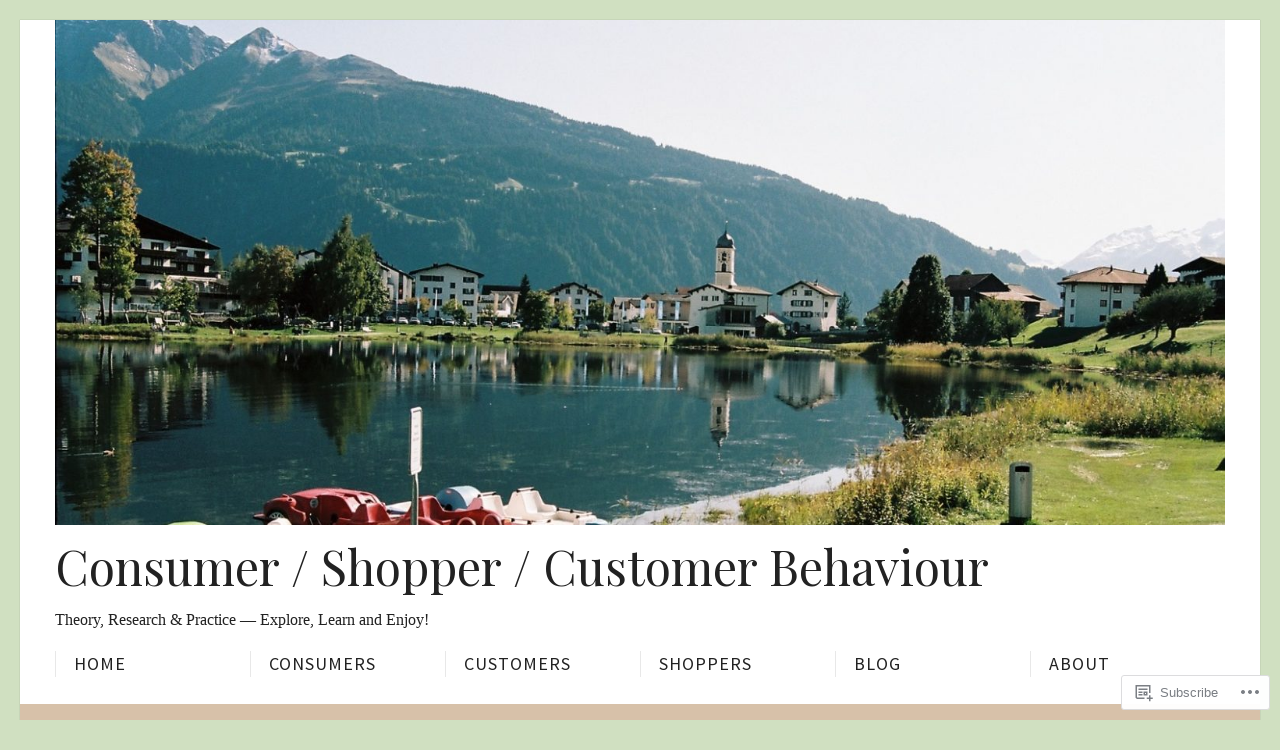

--- FILE ---
content_type: text/html; charset=UTF-8
request_url: https://csc-behaviour.com/
body_size: 33113
content:
<!DOCTYPE html>
<html lang="en" class="no-js">
<head>
	<meta http-equiv="X-UA-Compatible" content="IE=edge">
	<meta charset="UTF-8">
	<meta name="viewport" content="width=device-width, initial-scale=1">
	<link rel="profile" href="http://gmpg.org/xfn/11">
	<link rel="pingback" href="https://csc-behaviour.com/xmlrpc.php">
	<title>Consumer / Shopper / Customer Behaviour &#8211; Theory, Research &amp; Practice &#8212; Explore, Learn and Enjoy!</title>
<script type="text/javascript">
  WebFontConfig = {"google":{"families":["Playfair+Display:r:latin,latin-ext"]},"api_url":"https:\/\/fonts-api.wp.com\/css"};
  (function() {
    var wf = document.createElement('script');
    wf.src = '/wp-content/plugins/custom-fonts/js/webfont.js';
    wf.type = 'text/javascript';
    wf.async = 'true';
    var s = document.getElementsByTagName('script')[0];
    s.parentNode.insertBefore(wf, s);
	})();
</script><style id="jetpack-custom-fonts-css">.wf-active h1, .wf-active h1 a, .wf-active h2, .wf-active h2 a, .wf-active h3, .wf-active h3 a, .wf-active h4, .wf-active h4 a, .wf-active h5, .wf-active h5 a, .wf-active h6, .wf-active h6 a{font-family:"Playfair Display",serif;font-weight:400;font-style:normal}.wf-active h1{font-style:normal;font-weight:400}.wf-active h2{font-style:normal;font-weight:400}.wf-active h3{font-style:normal;font-weight:400}.wf-active h4{font-style:normal;font-weight:400}.wf-active h5{font-style:normal;font-weight:400}.wf-active h6{font-style:normal;font-weight:400}.wf-active #page-header h1{font-weight:400;font-style:normal}.wf-active #page-header .entry-subtitle{font-style:normal;font-weight:400}@media only screen and (max-width: 640px){.wf-active #page-header h1{font-weight:400;font-style:normal}}@media only screen and (max-width: 640px){.wf-active #page-header .entry-subtitle{font-style:normal;font-weight:400}}.wf-active #single-header h1{font-weight:400;font-style:normal}.wf-active #single-header .entry-subtitle{font-style:normal;font-weight:400}@media only screen and (max-width: 640px){.wf-active #single-header h1{font-weight:400;font-style:normal}}@media only screen and (max-width: 640px){.wf-active #single-header .entry-subtitle{font-style:normal;font-weight:400}}.wf-active .site-title, .wf-active .site-title a, .wf-active .site-description{font-weight:400;font-style:normal}.wf-active .site-title{font-family:"Playfair Display",serif;font-style:normal;font-weight:400}.wf-active .site-description{font-style:normal;font-weight:400}.wf-active .comments-title{font-style:normal;font-weight:400}.wf-active .comment-list li.comment, .wf-active .comment-list li.trackback, .wf-active .comment-list li.pingback{font-style:normal;font-weight:400}.wf-active #child-grid .three > div > a > h1.entry-title{font-style:normal;font-weight:400}.wf-active .jetpack-testimonial-title{font-family:"Playfair Display",serif;font-style:normal;font-weight:400}.wf-active #front-page-blog .banner{font-family:"Playfair Display",serif;font-style:normal;font-weight:400}.wf-active #front-page-blog .three .entry-title{font-family:"Playfair Display",serif;font-weight:400;font-style:normal}.wf-active #front-page-blog .three .entry-meta{font-style:normal;font-weight:400}</style>
<script>(function(html){html.className = html.className.replace(/\bno-js\b/,'js')})(document.documentElement);</script>
<meta name='robots' content='max-image-preview:large' />

<!-- Async WordPress.com Remote Login -->
<script id="wpcom_remote_login_js">
var wpcom_remote_login_extra_auth = '';
function wpcom_remote_login_remove_dom_node_id( element_id ) {
	var dom_node = document.getElementById( element_id );
	if ( dom_node ) { dom_node.parentNode.removeChild( dom_node ); }
}
function wpcom_remote_login_remove_dom_node_classes( class_name ) {
	var dom_nodes = document.querySelectorAll( '.' + class_name );
	for ( var i = 0; i < dom_nodes.length; i++ ) {
		dom_nodes[ i ].parentNode.removeChild( dom_nodes[ i ] );
	}
}
function wpcom_remote_login_final_cleanup() {
	wpcom_remote_login_remove_dom_node_classes( "wpcom_remote_login_msg" );
	wpcom_remote_login_remove_dom_node_id( "wpcom_remote_login_key" );
	wpcom_remote_login_remove_dom_node_id( "wpcom_remote_login_validate" );
	wpcom_remote_login_remove_dom_node_id( "wpcom_remote_login_js" );
	wpcom_remote_login_remove_dom_node_id( "wpcom_request_access_iframe" );
	wpcom_remote_login_remove_dom_node_id( "wpcom_request_access_styles" );
}

// Watch for messages back from the remote login
window.addEventListener( "message", function( e ) {
	if ( e.origin === "https://r-login.wordpress.com" ) {
		var data = {};
		try {
			data = JSON.parse( e.data );
		} catch( e ) {
			wpcom_remote_login_final_cleanup();
			return;
		}

		if ( data.msg === 'LOGIN' ) {
			// Clean up the login check iframe
			wpcom_remote_login_remove_dom_node_id( "wpcom_remote_login_key" );

			var id_regex = new RegExp( /^[0-9]+$/ );
			var token_regex = new RegExp( /^.*|.*|.*$/ );
			if (
				token_regex.test( data.token )
				&& id_regex.test( data.wpcomid )
			) {
				// We have everything we need to ask for a login
				var script = document.createElement( "script" );
				script.setAttribute( "id", "wpcom_remote_login_validate" );
				script.src = '/remote-login.php?wpcom_remote_login=validate'
					+ '&wpcomid=' + data.wpcomid
					+ '&token=' + encodeURIComponent( data.token )
					+ '&host=' + window.location.protocol
					+ '//' + window.location.hostname
					+ '&postid=2'
					+ '&is_singular=';
				document.body.appendChild( script );
			}

			return;
		}

		// Safari ITP, not logged in, so redirect
		if ( data.msg === 'LOGIN-REDIRECT' ) {
			window.location = 'https://wordpress.com/log-in?redirect_to=' + window.location.href;
			return;
		}

		// Safari ITP, storage access failed, remove the request
		if ( data.msg === 'LOGIN-REMOVE' ) {
			var css_zap = 'html { -webkit-transition: margin-top 1s; transition: margin-top 1s; } /* 9001 */ html { margin-top: 0 !important; } * html body { margin-top: 0 !important; } @media screen and ( max-width: 782px ) { html { margin-top: 0 !important; } * html body { margin-top: 0 !important; } }';
			var style_zap = document.createElement( 'style' );
			style_zap.type = 'text/css';
			style_zap.appendChild( document.createTextNode( css_zap ) );
			document.body.appendChild( style_zap );

			var e = document.getElementById( 'wpcom_request_access_iframe' );
			e.parentNode.removeChild( e );

			document.cookie = 'wordpress_com_login_access=denied; path=/; max-age=31536000';

			return;
		}

		// Safari ITP
		if ( data.msg === 'REQUEST_ACCESS' ) {
			console.log( 'request access: safari' );

			// Check ITP iframe enable/disable knob
			if ( wpcom_remote_login_extra_auth !== 'safari_itp_iframe' ) {
				return;
			}

			// If we are in a "private window" there is no ITP.
			var private_window = false;
			try {
				var opendb = window.openDatabase( null, null, null, null );
			} catch( e ) {
				private_window = true;
			}

			if ( private_window ) {
				console.log( 'private window' );
				return;
			}

			var iframe = document.createElement( 'iframe' );
			iframe.id = 'wpcom_request_access_iframe';
			iframe.setAttribute( 'scrolling', 'no' );
			iframe.setAttribute( 'sandbox', 'allow-storage-access-by-user-activation allow-scripts allow-same-origin allow-top-navigation-by-user-activation' );
			iframe.src = 'https://r-login.wordpress.com/remote-login.php?wpcom_remote_login=request_access&origin=' + encodeURIComponent( data.origin ) + '&wpcomid=' + encodeURIComponent( data.wpcomid );

			var css = 'html { -webkit-transition: margin-top 1s; transition: margin-top 1s; } /* 9001 */ html { margin-top: 46px !important; } * html body { margin-top: 46px !important; } @media screen and ( max-width: 660px ) { html { margin-top: 71px !important; } * html body { margin-top: 71px !important; } #wpcom_request_access_iframe { display: block; height: 71px !important; } } #wpcom_request_access_iframe { border: 0px; height: 46px; position: fixed; top: 0; left: 0; width: 100%; min-width: 100%; z-index: 99999; background: #23282d; } ';

			var style = document.createElement( 'style' );
			style.type = 'text/css';
			style.id = 'wpcom_request_access_styles';
			style.appendChild( document.createTextNode( css ) );
			document.body.appendChild( style );

			document.body.appendChild( iframe );
		}

		if ( data.msg === 'DONE' ) {
			wpcom_remote_login_final_cleanup();
		}
	}
}, false );

// Inject the remote login iframe after the page has had a chance to load
// more critical resources
window.addEventListener( "DOMContentLoaded", function( e ) {
	var iframe = document.createElement( "iframe" );
	iframe.style.display = "none";
	iframe.setAttribute( "scrolling", "no" );
	iframe.setAttribute( "id", "wpcom_remote_login_key" );
	iframe.src = "https://r-login.wordpress.com/remote-login.php"
		+ "?wpcom_remote_login=key"
		+ "&origin=aHR0cHM6Ly9jc2MtYmVoYXZpb3VyLmNvbQ%3D%3D"
		+ "&wpcomid=153506707"
		+ "&time=" + Math.floor( Date.now() / 1000 );
	document.body.appendChild( iframe );
}, false );
</script>
<link rel='dns-prefetch' href='//s0.wp.com' />
<link rel='dns-prefetch' href='//wordpress.com' />
<link rel='dns-prefetch' href='//fonts-api.wp.com' />
<link rel="alternate" type="application/rss+xml" title="Consumer / Shopper / Customer Behaviour &raquo; Feed" href="https://csc-behaviour.com/feed/" />
<link rel="alternate" type="application/rss+xml" title="Consumer / Shopper / Customer Behaviour &raquo; Comments Feed" href="https://csc-behaviour.com/comments/feed/" />
	<script type="text/javascript">
		/* <![CDATA[ */
		function addLoadEvent(func) {
			var oldonload = window.onload;
			if (typeof window.onload != 'function') {
				window.onload = func;
			} else {
				window.onload = function () {
					oldonload();
					func();
				}
			}
		}
		/* ]]> */
	</script>
	<style id='wp-emoji-styles-inline-css'>

	img.wp-smiley, img.emoji {
		display: inline !important;
		border: none !important;
		box-shadow: none !important;
		height: 1em !important;
		width: 1em !important;
		margin: 0 0.07em !important;
		vertical-align: -0.1em !important;
		background: none !important;
		padding: 0 !important;
	}
/*# sourceURL=wp-emoji-styles-inline-css */
</style>
<link crossorigin='anonymous' rel='stylesheet' id='all-css-2-1' href='/wp-content/plugins/gutenberg-core/v22.2.0/build/styles/block-library/style.css?m=1764855221i&cssminify=yes' type='text/css' media='all' />
<style id='wp-block-library-inline-css'>
.has-text-align-justify {
	text-align:justify;
}
.has-text-align-justify{text-align:justify;}

/*# sourceURL=wp-block-library-inline-css */
</style><style id='wp-block-paragraph-inline-css'>
.is-small-text{font-size:.875em}.is-regular-text{font-size:1em}.is-large-text{font-size:2.25em}.is-larger-text{font-size:3em}.has-drop-cap:not(:focus):first-letter{float:left;font-size:8.4em;font-style:normal;font-weight:100;line-height:.68;margin:.05em .1em 0 0;text-transform:uppercase}body.rtl .has-drop-cap:not(:focus):first-letter{float:none;margin-left:.1em}p.has-drop-cap.has-background{overflow:hidden}:root :where(p.has-background){padding:1.25em 2.375em}:where(p.has-text-color:not(.has-link-color)) a{color:inherit}p.has-text-align-left[style*="writing-mode:vertical-lr"],p.has-text-align-right[style*="writing-mode:vertical-rl"]{rotate:180deg}
/*# sourceURL=/wp-content/plugins/gutenberg-core/v22.2.0/build/styles/block-library/paragraph/style.css */
</style>
<style id='wp-block-categories-inline-css'>
.wp-block-categories{box-sizing:border-box}.wp-block-categories.alignleft{margin-right:2em}.wp-block-categories.alignright{margin-left:2em}.wp-block-categories.wp-block-categories-dropdown.aligncenter{text-align:center}.wp-block-categories .wp-block-categories__label{display:block;width:100%}
/*# sourceURL=/wp-content/plugins/gutenberg-core/v22.2.0/build/styles/block-library/categories/style.css */
</style>
<style id='wp-block-gallery-inline-css'>
.blocks-gallery-grid:not(.has-nested-images),.wp-block-gallery:not(.has-nested-images){display:flex;flex-wrap:wrap;list-style-type:none;margin:0;padding:0}.blocks-gallery-grid:not(.has-nested-images) .blocks-gallery-image,.blocks-gallery-grid:not(.has-nested-images) .blocks-gallery-item,.wp-block-gallery:not(.has-nested-images) .blocks-gallery-image,.wp-block-gallery:not(.has-nested-images) .blocks-gallery-item{display:flex;flex-direction:column;flex-grow:1;justify-content:center;margin:0 1em 1em 0;position:relative;width:calc(50% - 1em)}.blocks-gallery-grid:not(.has-nested-images) .blocks-gallery-image:nth-of-type(2n),.blocks-gallery-grid:not(.has-nested-images) .blocks-gallery-item:nth-of-type(2n),.wp-block-gallery:not(.has-nested-images) .blocks-gallery-image:nth-of-type(2n),.wp-block-gallery:not(.has-nested-images) .blocks-gallery-item:nth-of-type(2n){margin-right:0}.blocks-gallery-grid:not(.has-nested-images) .blocks-gallery-image figure,.blocks-gallery-grid:not(.has-nested-images) .blocks-gallery-item figure,.wp-block-gallery:not(.has-nested-images) .blocks-gallery-image figure,.wp-block-gallery:not(.has-nested-images) .blocks-gallery-item figure{align-items:flex-end;display:flex;height:100%;justify-content:flex-start;margin:0}.blocks-gallery-grid:not(.has-nested-images) .blocks-gallery-image img,.blocks-gallery-grid:not(.has-nested-images) .blocks-gallery-item img,.wp-block-gallery:not(.has-nested-images) .blocks-gallery-image img,.wp-block-gallery:not(.has-nested-images) .blocks-gallery-item img{display:block;height:auto;max-width:100%;width:auto}.blocks-gallery-grid:not(.has-nested-images) .blocks-gallery-image figcaption,.blocks-gallery-grid:not(.has-nested-images) .blocks-gallery-item figcaption,.wp-block-gallery:not(.has-nested-images) .blocks-gallery-image figcaption,.wp-block-gallery:not(.has-nested-images) .blocks-gallery-item figcaption{background:linear-gradient(0deg,#000000b3,#0000004d 70%,#0000);bottom:0;box-sizing:border-box;color:#fff;font-size:.8em;margin:0;max-height:100%;overflow:auto;padding:3em .77em .7em;position:absolute;text-align:center;width:100%;z-index:2}.blocks-gallery-grid:not(.has-nested-images) .blocks-gallery-image figcaption img,.blocks-gallery-grid:not(.has-nested-images) .blocks-gallery-item figcaption img,.wp-block-gallery:not(.has-nested-images) .blocks-gallery-image figcaption img,.wp-block-gallery:not(.has-nested-images) .blocks-gallery-item figcaption img{display:inline}.blocks-gallery-grid:not(.has-nested-images) figcaption,.wp-block-gallery:not(.has-nested-images) figcaption{flex-grow:1}.blocks-gallery-grid:not(.has-nested-images).is-cropped .blocks-gallery-image a,.blocks-gallery-grid:not(.has-nested-images).is-cropped .blocks-gallery-image img,.blocks-gallery-grid:not(.has-nested-images).is-cropped .blocks-gallery-item a,.blocks-gallery-grid:not(.has-nested-images).is-cropped .blocks-gallery-item img,.wp-block-gallery:not(.has-nested-images).is-cropped .blocks-gallery-image a,.wp-block-gallery:not(.has-nested-images).is-cropped .blocks-gallery-image img,.wp-block-gallery:not(.has-nested-images).is-cropped .blocks-gallery-item a,.wp-block-gallery:not(.has-nested-images).is-cropped .blocks-gallery-item img{flex:1;height:100%;object-fit:cover;width:100%}.blocks-gallery-grid:not(.has-nested-images).columns-1 .blocks-gallery-image,.blocks-gallery-grid:not(.has-nested-images).columns-1 .blocks-gallery-item,.wp-block-gallery:not(.has-nested-images).columns-1 .blocks-gallery-image,.wp-block-gallery:not(.has-nested-images).columns-1 .blocks-gallery-item{margin-right:0;width:100%}@media (min-width:600px){.blocks-gallery-grid:not(.has-nested-images).columns-3 .blocks-gallery-image,.blocks-gallery-grid:not(.has-nested-images).columns-3 .blocks-gallery-item,.wp-block-gallery:not(.has-nested-images).columns-3 .blocks-gallery-image,.wp-block-gallery:not(.has-nested-images).columns-3 .blocks-gallery-item{margin-right:1em;width:calc(33.33333% - .66667em)}.blocks-gallery-grid:not(.has-nested-images).columns-4 .blocks-gallery-image,.blocks-gallery-grid:not(.has-nested-images).columns-4 .blocks-gallery-item,.wp-block-gallery:not(.has-nested-images).columns-4 .blocks-gallery-image,.wp-block-gallery:not(.has-nested-images).columns-4 .blocks-gallery-item{margin-right:1em;width:calc(25% - .75em)}.blocks-gallery-grid:not(.has-nested-images).columns-5 .blocks-gallery-image,.blocks-gallery-grid:not(.has-nested-images).columns-5 .blocks-gallery-item,.wp-block-gallery:not(.has-nested-images).columns-5 .blocks-gallery-image,.wp-block-gallery:not(.has-nested-images).columns-5 .blocks-gallery-item{margin-right:1em;width:calc(20% - .8em)}.blocks-gallery-grid:not(.has-nested-images).columns-6 .blocks-gallery-image,.blocks-gallery-grid:not(.has-nested-images).columns-6 .blocks-gallery-item,.wp-block-gallery:not(.has-nested-images).columns-6 .blocks-gallery-image,.wp-block-gallery:not(.has-nested-images).columns-6 .blocks-gallery-item{margin-right:1em;width:calc(16.66667% - .83333em)}.blocks-gallery-grid:not(.has-nested-images).columns-7 .blocks-gallery-image,.blocks-gallery-grid:not(.has-nested-images).columns-7 .blocks-gallery-item,.wp-block-gallery:not(.has-nested-images).columns-7 .blocks-gallery-image,.wp-block-gallery:not(.has-nested-images).columns-7 .blocks-gallery-item{margin-right:1em;width:calc(14.28571% - .85714em)}.blocks-gallery-grid:not(.has-nested-images).columns-8 .blocks-gallery-image,.blocks-gallery-grid:not(.has-nested-images).columns-8 .blocks-gallery-item,.wp-block-gallery:not(.has-nested-images).columns-8 .blocks-gallery-image,.wp-block-gallery:not(.has-nested-images).columns-8 .blocks-gallery-item{margin-right:1em;width:calc(12.5% - .875em)}.blocks-gallery-grid:not(.has-nested-images).columns-1 .blocks-gallery-image:nth-of-type(1n),.blocks-gallery-grid:not(.has-nested-images).columns-1 .blocks-gallery-item:nth-of-type(1n),.blocks-gallery-grid:not(.has-nested-images).columns-2 .blocks-gallery-image:nth-of-type(2n),.blocks-gallery-grid:not(.has-nested-images).columns-2 .blocks-gallery-item:nth-of-type(2n),.blocks-gallery-grid:not(.has-nested-images).columns-3 .blocks-gallery-image:nth-of-type(3n),.blocks-gallery-grid:not(.has-nested-images).columns-3 .blocks-gallery-item:nth-of-type(3n),.blocks-gallery-grid:not(.has-nested-images).columns-4 .blocks-gallery-image:nth-of-type(4n),.blocks-gallery-grid:not(.has-nested-images).columns-4 .blocks-gallery-item:nth-of-type(4n),.blocks-gallery-grid:not(.has-nested-images).columns-5 .blocks-gallery-image:nth-of-type(5n),.blocks-gallery-grid:not(.has-nested-images).columns-5 .blocks-gallery-item:nth-of-type(5n),.blocks-gallery-grid:not(.has-nested-images).columns-6 .blocks-gallery-image:nth-of-type(6n),.blocks-gallery-grid:not(.has-nested-images).columns-6 .blocks-gallery-item:nth-of-type(6n),.blocks-gallery-grid:not(.has-nested-images).columns-7 .blocks-gallery-image:nth-of-type(7n),.blocks-gallery-grid:not(.has-nested-images).columns-7 .blocks-gallery-item:nth-of-type(7n),.blocks-gallery-grid:not(.has-nested-images).columns-8 .blocks-gallery-image:nth-of-type(8n),.blocks-gallery-grid:not(.has-nested-images).columns-8 .blocks-gallery-item:nth-of-type(8n),.wp-block-gallery:not(.has-nested-images).columns-1 .blocks-gallery-image:nth-of-type(1n),.wp-block-gallery:not(.has-nested-images).columns-1 .blocks-gallery-item:nth-of-type(1n),.wp-block-gallery:not(.has-nested-images).columns-2 .blocks-gallery-image:nth-of-type(2n),.wp-block-gallery:not(.has-nested-images).columns-2 .blocks-gallery-item:nth-of-type(2n),.wp-block-gallery:not(.has-nested-images).columns-3 .blocks-gallery-image:nth-of-type(3n),.wp-block-gallery:not(.has-nested-images).columns-3 .blocks-gallery-item:nth-of-type(3n),.wp-block-gallery:not(.has-nested-images).columns-4 .blocks-gallery-image:nth-of-type(4n),.wp-block-gallery:not(.has-nested-images).columns-4 .blocks-gallery-item:nth-of-type(4n),.wp-block-gallery:not(.has-nested-images).columns-5 .blocks-gallery-image:nth-of-type(5n),.wp-block-gallery:not(.has-nested-images).columns-5 .blocks-gallery-item:nth-of-type(5n),.wp-block-gallery:not(.has-nested-images).columns-6 .blocks-gallery-image:nth-of-type(6n),.wp-block-gallery:not(.has-nested-images).columns-6 .blocks-gallery-item:nth-of-type(6n),.wp-block-gallery:not(.has-nested-images).columns-7 .blocks-gallery-image:nth-of-type(7n),.wp-block-gallery:not(.has-nested-images).columns-7 .blocks-gallery-item:nth-of-type(7n),.wp-block-gallery:not(.has-nested-images).columns-8 .blocks-gallery-image:nth-of-type(8n),.wp-block-gallery:not(.has-nested-images).columns-8 .blocks-gallery-item:nth-of-type(8n){margin-right:0}}.blocks-gallery-grid:not(.has-nested-images) .blocks-gallery-image:last-child,.blocks-gallery-grid:not(.has-nested-images) .blocks-gallery-item:last-child,.wp-block-gallery:not(.has-nested-images) .blocks-gallery-image:last-child,.wp-block-gallery:not(.has-nested-images) .blocks-gallery-item:last-child{margin-right:0}.blocks-gallery-grid:not(.has-nested-images).alignleft,.blocks-gallery-grid:not(.has-nested-images).alignright,.wp-block-gallery:not(.has-nested-images).alignleft,.wp-block-gallery:not(.has-nested-images).alignright{max-width:420px;width:100%}.blocks-gallery-grid:not(.has-nested-images).aligncenter .blocks-gallery-item figure,.wp-block-gallery:not(.has-nested-images).aligncenter .blocks-gallery-item figure{justify-content:center}.wp-block-gallery:not(.is-cropped) .blocks-gallery-item{align-self:flex-start}figure.wp-block-gallery.has-nested-images{align-items:normal}.wp-block-gallery.has-nested-images figure.wp-block-image:not(#individual-image){margin:0;width:calc(50% - var(--wp--style--unstable-gallery-gap, 16px)/2)}.wp-block-gallery.has-nested-images figure.wp-block-image{box-sizing:border-box;display:flex;flex-direction:column;flex-grow:1;justify-content:center;max-width:100%;position:relative}.wp-block-gallery.has-nested-images figure.wp-block-image>a,.wp-block-gallery.has-nested-images figure.wp-block-image>div{flex-direction:column;flex-grow:1;margin:0}.wp-block-gallery.has-nested-images figure.wp-block-image img{display:block;height:auto;max-width:100%!important;width:auto}.wp-block-gallery.has-nested-images figure.wp-block-image figcaption,.wp-block-gallery.has-nested-images figure.wp-block-image:has(figcaption):before{bottom:0;left:0;max-height:100%;position:absolute;right:0}.wp-block-gallery.has-nested-images figure.wp-block-image:has(figcaption):before{backdrop-filter:blur(3px);content:"";height:100%;-webkit-mask-image:linear-gradient(0deg,#000 20%,#0000);mask-image:linear-gradient(0deg,#000 20%,#0000);max-height:40%;pointer-events:none}.wp-block-gallery.has-nested-images figure.wp-block-image figcaption{box-sizing:border-box;color:#fff;font-size:13px;margin:0;overflow:auto;padding:1em;text-align:center;text-shadow:0 0 1.5px #000}.wp-block-gallery.has-nested-images figure.wp-block-image figcaption::-webkit-scrollbar{height:12px;width:12px}.wp-block-gallery.has-nested-images figure.wp-block-image figcaption::-webkit-scrollbar-track{background-color:initial}.wp-block-gallery.has-nested-images figure.wp-block-image figcaption::-webkit-scrollbar-thumb{background-clip:padding-box;background-color:initial;border:3px solid #0000;border-radius:8px}.wp-block-gallery.has-nested-images figure.wp-block-image figcaption:focus-within::-webkit-scrollbar-thumb,.wp-block-gallery.has-nested-images figure.wp-block-image figcaption:focus::-webkit-scrollbar-thumb,.wp-block-gallery.has-nested-images figure.wp-block-image figcaption:hover::-webkit-scrollbar-thumb{background-color:#fffc}.wp-block-gallery.has-nested-images figure.wp-block-image figcaption{scrollbar-color:#0000 #0000;scrollbar-gutter:stable both-edges;scrollbar-width:thin}.wp-block-gallery.has-nested-images figure.wp-block-image figcaption:focus,.wp-block-gallery.has-nested-images figure.wp-block-image figcaption:focus-within,.wp-block-gallery.has-nested-images figure.wp-block-image figcaption:hover{scrollbar-color:#fffc #0000}.wp-block-gallery.has-nested-images figure.wp-block-image figcaption{will-change:transform}@media (hover:none){.wp-block-gallery.has-nested-images figure.wp-block-image figcaption{scrollbar-color:#fffc #0000}}.wp-block-gallery.has-nested-images figure.wp-block-image figcaption{background:linear-gradient(0deg,#0006,#0000)}.wp-block-gallery.has-nested-images figure.wp-block-image figcaption img{display:inline}.wp-block-gallery.has-nested-images figure.wp-block-image figcaption a{color:inherit}.wp-block-gallery.has-nested-images figure.wp-block-image.has-custom-border img{box-sizing:border-box}.wp-block-gallery.has-nested-images figure.wp-block-image.has-custom-border>a,.wp-block-gallery.has-nested-images figure.wp-block-image.has-custom-border>div,.wp-block-gallery.has-nested-images figure.wp-block-image.is-style-rounded>a,.wp-block-gallery.has-nested-images figure.wp-block-image.is-style-rounded>div{flex:1 1 auto}.wp-block-gallery.has-nested-images figure.wp-block-image.has-custom-border figcaption,.wp-block-gallery.has-nested-images figure.wp-block-image.is-style-rounded figcaption{background:none;color:inherit;flex:initial;margin:0;padding:10px 10px 9px;position:relative;text-shadow:none}.wp-block-gallery.has-nested-images figure.wp-block-image.has-custom-border:before,.wp-block-gallery.has-nested-images figure.wp-block-image.is-style-rounded:before{content:none}.wp-block-gallery.has-nested-images figcaption{flex-basis:100%;flex-grow:1;text-align:center}.wp-block-gallery.has-nested-images:not(.is-cropped) figure.wp-block-image:not(#individual-image){margin-bottom:auto;margin-top:0}.wp-block-gallery.has-nested-images.is-cropped figure.wp-block-image:not(#individual-image){align-self:inherit}.wp-block-gallery.has-nested-images.is-cropped figure.wp-block-image:not(#individual-image)>a,.wp-block-gallery.has-nested-images.is-cropped figure.wp-block-image:not(#individual-image)>div:not(.components-drop-zone){display:flex}.wp-block-gallery.has-nested-images.is-cropped figure.wp-block-image:not(#individual-image) a,.wp-block-gallery.has-nested-images.is-cropped figure.wp-block-image:not(#individual-image) img{flex:1 0 0%;height:100%;object-fit:cover;width:100%}.wp-block-gallery.has-nested-images.columns-1 figure.wp-block-image:not(#individual-image){width:100%}@media (min-width:600px){.wp-block-gallery.has-nested-images.columns-3 figure.wp-block-image:not(#individual-image){width:calc(33.33333% - var(--wp--style--unstable-gallery-gap, 16px)*.66667)}.wp-block-gallery.has-nested-images.columns-4 figure.wp-block-image:not(#individual-image){width:calc(25% - var(--wp--style--unstable-gallery-gap, 16px)*.75)}.wp-block-gallery.has-nested-images.columns-5 figure.wp-block-image:not(#individual-image){width:calc(20% - var(--wp--style--unstable-gallery-gap, 16px)*.8)}.wp-block-gallery.has-nested-images.columns-6 figure.wp-block-image:not(#individual-image){width:calc(16.66667% - var(--wp--style--unstable-gallery-gap, 16px)*.83333)}.wp-block-gallery.has-nested-images.columns-7 figure.wp-block-image:not(#individual-image){width:calc(14.28571% - var(--wp--style--unstable-gallery-gap, 16px)*.85714)}.wp-block-gallery.has-nested-images.columns-8 figure.wp-block-image:not(#individual-image){width:calc(12.5% - var(--wp--style--unstable-gallery-gap, 16px)*.875)}.wp-block-gallery.has-nested-images.columns-default figure.wp-block-image:not(#individual-image){width:calc(33.33% - var(--wp--style--unstable-gallery-gap, 16px)*.66667)}.wp-block-gallery.has-nested-images.columns-default figure.wp-block-image:not(#individual-image):first-child:nth-last-child(2),.wp-block-gallery.has-nested-images.columns-default figure.wp-block-image:not(#individual-image):first-child:nth-last-child(2)~figure.wp-block-image:not(#individual-image){width:calc(50% - var(--wp--style--unstable-gallery-gap, 16px)*.5)}.wp-block-gallery.has-nested-images.columns-default figure.wp-block-image:not(#individual-image):first-child:last-child{width:100%}}.wp-block-gallery.has-nested-images.alignleft,.wp-block-gallery.has-nested-images.alignright{max-width:420px;width:100%}.wp-block-gallery.has-nested-images.aligncenter{justify-content:center}
/*# sourceURL=/wp-content/plugins/gutenberg-core/v22.2.0/build/styles/block-library/gallery/style.css */
</style>
<style id='wp-block-heading-inline-css'>
h1:where(.wp-block-heading).has-background,h2:where(.wp-block-heading).has-background,h3:where(.wp-block-heading).has-background,h4:where(.wp-block-heading).has-background,h5:where(.wp-block-heading).has-background,h6:where(.wp-block-heading).has-background{padding:1.25em 2.375em}h1.has-text-align-left[style*=writing-mode]:where([style*=vertical-lr]),h1.has-text-align-right[style*=writing-mode]:where([style*=vertical-rl]),h2.has-text-align-left[style*=writing-mode]:where([style*=vertical-lr]),h2.has-text-align-right[style*=writing-mode]:where([style*=vertical-rl]),h3.has-text-align-left[style*=writing-mode]:where([style*=vertical-lr]),h3.has-text-align-right[style*=writing-mode]:where([style*=vertical-rl]),h4.has-text-align-left[style*=writing-mode]:where([style*=vertical-lr]),h4.has-text-align-right[style*=writing-mode]:where([style*=vertical-rl]),h5.has-text-align-left[style*=writing-mode]:where([style*=vertical-lr]),h5.has-text-align-right[style*=writing-mode]:where([style*=vertical-rl]),h6.has-text-align-left[style*=writing-mode]:where([style*=vertical-lr]),h6.has-text-align-right[style*=writing-mode]:where([style*=vertical-rl]){rotate:180deg}
/*# sourceURL=/wp-content/plugins/gutenberg-core/v22.2.0/build/styles/block-library/heading/style.css */
</style>
<style id='wp-block-image-inline-css'>
.wp-block-image>a,.wp-block-image>figure>a{display:inline-block}.wp-block-image img{box-sizing:border-box;height:auto;max-width:100%;vertical-align:bottom}@media not (prefers-reduced-motion){.wp-block-image img.hide{visibility:hidden}.wp-block-image img.show{animation:show-content-image .4s}}.wp-block-image[style*=border-radius] img,.wp-block-image[style*=border-radius]>a{border-radius:inherit}.wp-block-image.has-custom-border img{box-sizing:border-box}.wp-block-image.aligncenter{text-align:center}.wp-block-image.alignfull>a,.wp-block-image.alignwide>a{width:100%}.wp-block-image.alignfull img,.wp-block-image.alignwide img{height:auto;width:100%}.wp-block-image .aligncenter,.wp-block-image .alignleft,.wp-block-image .alignright,.wp-block-image.aligncenter,.wp-block-image.alignleft,.wp-block-image.alignright{display:table}.wp-block-image .aligncenter>figcaption,.wp-block-image .alignleft>figcaption,.wp-block-image .alignright>figcaption,.wp-block-image.aligncenter>figcaption,.wp-block-image.alignleft>figcaption,.wp-block-image.alignright>figcaption{caption-side:bottom;display:table-caption}.wp-block-image .alignleft{float:left;margin:.5em 1em .5em 0}.wp-block-image .alignright{float:right;margin:.5em 0 .5em 1em}.wp-block-image .aligncenter{margin-left:auto;margin-right:auto}.wp-block-image :where(figcaption){margin-bottom:1em;margin-top:.5em}.wp-block-image.is-style-circle-mask img{border-radius:9999px}@supports ((-webkit-mask-image:none) or (mask-image:none)) or (-webkit-mask-image:none){.wp-block-image.is-style-circle-mask img{border-radius:0;-webkit-mask-image:url('data:image/svg+xml;utf8,<svg viewBox="0 0 100 100" xmlns="http://www.w3.org/2000/svg"><circle cx="50" cy="50" r="50"/></svg>');mask-image:url('data:image/svg+xml;utf8,<svg viewBox="0 0 100 100" xmlns="http://www.w3.org/2000/svg"><circle cx="50" cy="50" r="50"/></svg>');mask-mode:alpha;-webkit-mask-position:center;mask-position:center;-webkit-mask-repeat:no-repeat;mask-repeat:no-repeat;-webkit-mask-size:contain;mask-size:contain}}:root :where(.wp-block-image.is-style-rounded img,.wp-block-image .is-style-rounded img){border-radius:9999px}.wp-block-image figure{margin:0}.wp-lightbox-container{display:flex;flex-direction:column;position:relative}.wp-lightbox-container img{cursor:zoom-in}.wp-lightbox-container img:hover+button{opacity:1}.wp-lightbox-container button{align-items:center;backdrop-filter:blur(16px) saturate(180%);background-color:#5a5a5a40;border:none;border-radius:4px;cursor:zoom-in;display:flex;height:20px;justify-content:center;opacity:0;padding:0;position:absolute;right:16px;text-align:center;top:16px;width:20px;z-index:100}@media not (prefers-reduced-motion){.wp-lightbox-container button{transition:opacity .2s ease}}.wp-lightbox-container button:focus-visible{outline:3px auto #5a5a5a40;outline:3px auto -webkit-focus-ring-color;outline-offset:3px}.wp-lightbox-container button:hover{cursor:pointer;opacity:1}.wp-lightbox-container button:focus{opacity:1}.wp-lightbox-container button:focus,.wp-lightbox-container button:hover,.wp-lightbox-container button:not(:hover):not(:active):not(.has-background){background-color:#5a5a5a40;border:none}.wp-lightbox-overlay{box-sizing:border-box;cursor:zoom-out;height:100vh;left:0;overflow:hidden;position:fixed;top:0;visibility:hidden;width:100%;z-index:100000}.wp-lightbox-overlay .close-button{align-items:center;cursor:pointer;display:flex;justify-content:center;min-height:40px;min-width:40px;padding:0;position:absolute;right:calc(env(safe-area-inset-right) + 16px);top:calc(env(safe-area-inset-top) + 16px);z-index:5000000}.wp-lightbox-overlay .close-button:focus,.wp-lightbox-overlay .close-button:hover,.wp-lightbox-overlay .close-button:not(:hover):not(:active):not(.has-background){background:none;border:none}.wp-lightbox-overlay .lightbox-image-container{height:var(--wp--lightbox-container-height);left:50%;overflow:hidden;position:absolute;top:50%;transform:translate(-50%,-50%);transform-origin:top left;width:var(--wp--lightbox-container-width);z-index:9999999999}.wp-lightbox-overlay .wp-block-image{align-items:center;box-sizing:border-box;display:flex;height:100%;justify-content:center;margin:0;position:relative;transform-origin:0 0;width:100%;z-index:3000000}.wp-lightbox-overlay .wp-block-image img{height:var(--wp--lightbox-image-height);min-height:var(--wp--lightbox-image-height);min-width:var(--wp--lightbox-image-width);width:var(--wp--lightbox-image-width)}.wp-lightbox-overlay .wp-block-image figcaption{display:none}.wp-lightbox-overlay button{background:none;border:none}.wp-lightbox-overlay .scrim{background-color:#fff;height:100%;opacity:.9;position:absolute;width:100%;z-index:2000000}.wp-lightbox-overlay.active{visibility:visible}@media not (prefers-reduced-motion){.wp-lightbox-overlay.active{animation:turn-on-visibility .25s both}.wp-lightbox-overlay.active img{animation:turn-on-visibility .35s both}.wp-lightbox-overlay.show-closing-animation:not(.active){animation:turn-off-visibility .35s both}.wp-lightbox-overlay.show-closing-animation:not(.active) img{animation:turn-off-visibility .25s both}.wp-lightbox-overlay.zoom.active{animation:none;opacity:1;visibility:visible}.wp-lightbox-overlay.zoom.active .lightbox-image-container{animation:lightbox-zoom-in .4s}.wp-lightbox-overlay.zoom.active .lightbox-image-container img{animation:none}.wp-lightbox-overlay.zoom.active .scrim{animation:turn-on-visibility .4s forwards}.wp-lightbox-overlay.zoom.show-closing-animation:not(.active){animation:none}.wp-lightbox-overlay.zoom.show-closing-animation:not(.active) .lightbox-image-container{animation:lightbox-zoom-out .4s}.wp-lightbox-overlay.zoom.show-closing-animation:not(.active) .lightbox-image-container img{animation:none}.wp-lightbox-overlay.zoom.show-closing-animation:not(.active) .scrim{animation:turn-off-visibility .4s forwards}}@keyframes show-content-image{0%{visibility:hidden}99%{visibility:hidden}to{visibility:visible}}@keyframes turn-on-visibility{0%{opacity:0}to{opacity:1}}@keyframes turn-off-visibility{0%{opacity:1;visibility:visible}99%{opacity:0;visibility:visible}to{opacity:0;visibility:hidden}}@keyframes lightbox-zoom-in{0%{transform:translate(calc((-100vw + var(--wp--lightbox-scrollbar-width))/2 + var(--wp--lightbox-initial-left-position)),calc(-50vh + var(--wp--lightbox-initial-top-position))) scale(var(--wp--lightbox-scale))}to{transform:translate(-50%,-50%) scale(1)}}@keyframes lightbox-zoom-out{0%{transform:translate(-50%,-50%) scale(1);visibility:visible}99%{visibility:visible}to{transform:translate(calc((-100vw + var(--wp--lightbox-scrollbar-width))/2 + var(--wp--lightbox-initial-left-position)),calc(-50vh + var(--wp--lightbox-initial-top-position))) scale(var(--wp--lightbox-scale));visibility:hidden}}
/*# sourceURL=/wp-content/plugins/gutenberg-core/v22.2.0/build/styles/block-library/image/style.css */
</style>
<style id='global-styles-inline-css'>
:root{--wp--preset--aspect-ratio--square: 1;--wp--preset--aspect-ratio--4-3: 4/3;--wp--preset--aspect-ratio--3-4: 3/4;--wp--preset--aspect-ratio--3-2: 3/2;--wp--preset--aspect-ratio--2-3: 2/3;--wp--preset--aspect-ratio--16-9: 16/9;--wp--preset--aspect-ratio--9-16: 9/16;--wp--preset--color--black: #000000;--wp--preset--color--cyan-bluish-gray: #abb8c3;--wp--preset--color--white: #ffffff;--wp--preset--color--pale-pink: #f78da7;--wp--preset--color--vivid-red: #cf2e2e;--wp--preset--color--luminous-vivid-orange: #ff6900;--wp--preset--color--luminous-vivid-amber: #fcb900;--wp--preset--color--light-green-cyan: #7bdcb5;--wp--preset--color--vivid-green-cyan: #00d084;--wp--preset--color--pale-cyan-blue: #8ed1fc;--wp--preset--color--vivid-cyan-blue: #0693e3;--wp--preset--color--vivid-purple: #9b51e0;--wp--preset--gradient--vivid-cyan-blue-to-vivid-purple: linear-gradient(135deg,rgb(6,147,227) 0%,rgb(155,81,224) 100%);--wp--preset--gradient--light-green-cyan-to-vivid-green-cyan: linear-gradient(135deg,rgb(122,220,180) 0%,rgb(0,208,130) 100%);--wp--preset--gradient--luminous-vivid-amber-to-luminous-vivid-orange: linear-gradient(135deg,rgb(252,185,0) 0%,rgb(255,105,0) 100%);--wp--preset--gradient--luminous-vivid-orange-to-vivid-red: linear-gradient(135deg,rgb(255,105,0) 0%,rgb(207,46,46) 100%);--wp--preset--gradient--very-light-gray-to-cyan-bluish-gray: linear-gradient(135deg,rgb(238,238,238) 0%,rgb(169,184,195) 100%);--wp--preset--gradient--cool-to-warm-spectrum: linear-gradient(135deg,rgb(74,234,220) 0%,rgb(151,120,209) 20%,rgb(207,42,186) 40%,rgb(238,44,130) 60%,rgb(251,105,98) 80%,rgb(254,248,76) 100%);--wp--preset--gradient--blush-light-purple: linear-gradient(135deg,rgb(255,206,236) 0%,rgb(152,150,240) 100%);--wp--preset--gradient--blush-bordeaux: linear-gradient(135deg,rgb(254,205,165) 0%,rgb(254,45,45) 50%,rgb(107,0,62) 100%);--wp--preset--gradient--luminous-dusk: linear-gradient(135deg,rgb(255,203,112) 0%,rgb(199,81,192) 50%,rgb(65,88,208) 100%);--wp--preset--gradient--pale-ocean: linear-gradient(135deg,rgb(255,245,203) 0%,rgb(182,227,212) 50%,rgb(51,167,181) 100%);--wp--preset--gradient--electric-grass: linear-gradient(135deg,rgb(202,248,128) 0%,rgb(113,206,126) 100%);--wp--preset--gradient--midnight: linear-gradient(135deg,rgb(2,3,129) 0%,rgb(40,116,252) 100%);--wp--preset--font-size--small: 13px;--wp--preset--font-size--medium: 20px;--wp--preset--font-size--large: 36px;--wp--preset--font-size--x-large: 42px;--wp--preset--font-family--albert-sans: 'Albert Sans', sans-serif;--wp--preset--font-family--alegreya: Alegreya, serif;--wp--preset--font-family--arvo: Arvo, serif;--wp--preset--font-family--bodoni-moda: 'Bodoni Moda', serif;--wp--preset--font-family--bricolage-grotesque: 'Bricolage Grotesque', sans-serif;--wp--preset--font-family--cabin: Cabin, sans-serif;--wp--preset--font-family--chivo: Chivo, sans-serif;--wp--preset--font-family--commissioner: Commissioner, sans-serif;--wp--preset--font-family--cormorant: Cormorant, serif;--wp--preset--font-family--courier-prime: 'Courier Prime', monospace;--wp--preset--font-family--crimson-pro: 'Crimson Pro', serif;--wp--preset--font-family--dm-mono: 'DM Mono', monospace;--wp--preset--font-family--dm-sans: 'DM Sans', sans-serif;--wp--preset--font-family--dm-serif-display: 'DM Serif Display', serif;--wp--preset--font-family--domine: Domine, serif;--wp--preset--font-family--eb-garamond: 'EB Garamond', serif;--wp--preset--font-family--epilogue: Epilogue, sans-serif;--wp--preset--font-family--fahkwang: Fahkwang, sans-serif;--wp--preset--font-family--figtree: Figtree, sans-serif;--wp--preset--font-family--fira-sans: 'Fira Sans', sans-serif;--wp--preset--font-family--fjalla-one: 'Fjalla One', sans-serif;--wp--preset--font-family--fraunces: Fraunces, serif;--wp--preset--font-family--gabarito: Gabarito, system-ui;--wp--preset--font-family--ibm-plex-mono: 'IBM Plex Mono', monospace;--wp--preset--font-family--ibm-plex-sans: 'IBM Plex Sans', sans-serif;--wp--preset--font-family--ibarra-real-nova: 'Ibarra Real Nova', serif;--wp--preset--font-family--instrument-serif: 'Instrument Serif', serif;--wp--preset--font-family--inter: Inter, sans-serif;--wp--preset--font-family--josefin-sans: 'Josefin Sans', sans-serif;--wp--preset--font-family--jost: Jost, sans-serif;--wp--preset--font-family--libre-baskerville: 'Libre Baskerville', serif;--wp--preset--font-family--libre-franklin: 'Libre Franklin', sans-serif;--wp--preset--font-family--literata: Literata, serif;--wp--preset--font-family--lora: Lora, serif;--wp--preset--font-family--merriweather: Merriweather, serif;--wp--preset--font-family--montserrat: Montserrat, sans-serif;--wp--preset--font-family--newsreader: Newsreader, serif;--wp--preset--font-family--noto-sans-mono: 'Noto Sans Mono', sans-serif;--wp--preset--font-family--nunito: Nunito, sans-serif;--wp--preset--font-family--open-sans: 'Open Sans', sans-serif;--wp--preset--font-family--overpass: Overpass, sans-serif;--wp--preset--font-family--pt-serif: 'PT Serif', serif;--wp--preset--font-family--petrona: Petrona, serif;--wp--preset--font-family--piazzolla: Piazzolla, serif;--wp--preset--font-family--playfair-display: 'Playfair Display', serif;--wp--preset--font-family--plus-jakarta-sans: 'Plus Jakarta Sans', sans-serif;--wp--preset--font-family--poppins: Poppins, sans-serif;--wp--preset--font-family--raleway: Raleway, sans-serif;--wp--preset--font-family--roboto: Roboto, sans-serif;--wp--preset--font-family--roboto-slab: 'Roboto Slab', serif;--wp--preset--font-family--rubik: Rubik, sans-serif;--wp--preset--font-family--rufina: Rufina, serif;--wp--preset--font-family--sora: Sora, sans-serif;--wp--preset--font-family--source-sans-3: 'Source Sans 3', sans-serif;--wp--preset--font-family--source-serif-4: 'Source Serif 4', serif;--wp--preset--font-family--space-mono: 'Space Mono', monospace;--wp--preset--font-family--syne: Syne, sans-serif;--wp--preset--font-family--texturina: Texturina, serif;--wp--preset--font-family--urbanist: Urbanist, sans-serif;--wp--preset--font-family--work-sans: 'Work Sans', sans-serif;--wp--preset--spacing--20: 0.44rem;--wp--preset--spacing--30: 0.67rem;--wp--preset--spacing--40: 1rem;--wp--preset--spacing--50: 1.5rem;--wp--preset--spacing--60: 2.25rem;--wp--preset--spacing--70: 3.38rem;--wp--preset--spacing--80: 5.06rem;--wp--preset--shadow--natural: 6px 6px 9px rgba(0, 0, 0, 0.2);--wp--preset--shadow--deep: 12px 12px 50px rgba(0, 0, 0, 0.4);--wp--preset--shadow--sharp: 6px 6px 0px rgba(0, 0, 0, 0.2);--wp--preset--shadow--outlined: 6px 6px 0px -3px rgb(255, 255, 255), 6px 6px rgb(0, 0, 0);--wp--preset--shadow--crisp: 6px 6px 0px rgb(0, 0, 0);}:where(.is-layout-flex){gap: 0.5em;}:where(.is-layout-grid){gap: 0.5em;}body .is-layout-flex{display: flex;}.is-layout-flex{flex-wrap: wrap;align-items: center;}.is-layout-flex > :is(*, div){margin: 0;}body .is-layout-grid{display: grid;}.is-layout-grid > :is(*, div){margin: 0;}:where(.wp-block-columns.is-layout-flex){gap: 2em;}:where(.wp-block-columns.is-layout-grid){gap: 2em;}:where(.wp-block-post-template.is-layout-flex){gap: 1.25em;}:where(.wp-block-post-template.is-layout-grid){gap: 1.25em;}.has-black-color{color: var(--wp--preset--color--black) !important;}.has-cyan-bluish-gray-color{color: var(--wp--preset--color--cyan-bluish-gray) !important;}.has-white-color{color: var(--wp--preset--color--white) !important;}.has-pale-pink-color{color: var(--wp--preset--color--pale-pink) !important;}.has-vivid-red-color{color: var(--wp--preset--color--vivid-red) !important;}.has-luminous-vivid-orange-color{color: var(--wp--preset--color--luminous-vivid-orange) !important;}.has-luminous-vivid-amber-color{color: var(--wp--preset--color--luminous-vivid-amber) !important;}.has-light-green-cyan-color{color: var(--wp--preset--color--light-green-cyan) !important;}.has-vivid-green-cyan-color{color: var(--wp--preset--color--vivid-green-cyan) !important;}.has-pale-cyan-blue-color{color: var(--wp--preset--color--pale-cyan-blue) !important;}.has-vivid-cyan-blue-color{color: var(--wp--preset--color--vivid-cyan-blue) !important;}.has-vivid-purple-color{color: var(--wp--preset--color--vivid-purple) !important;}.has-black-background-color{background-color: var(--wp--preset--color--black) !important;}.has-cyan-bluish-gray-background-color{background-color: var(--wp--preset--color--cyan-bluish-gray) !important;}.has-white-background-color{background-color: var(--wp--preset--color--white) !important;}.has-pale-pink-background-color{background-color: var(--wp--preset--color--pale-pink) !important;}.has-vivid-red-background-color{background-color: var(--wp--preset--color--vivid-red) !important;}.has-luminous-vivid-orange-background-color{background-color: var(--wp--preset--color--luminous-vivid-orange) !important;}.has-luminous-vivid-amber-background-color{background-color: var(--wp--preset--color--luminous-vivid-amber) !important;}.has-light-green-cyan-background-color{background-color: var(--wp--preset--color--light-green-cyan) !important;}.has-vivid-green-cyan-background-color{background-color: var(--wp--preset--color--vivid-green-cyan) !important;}.has-pale-cyan-blue-background-color{background-color: var(--wp--preset--color--pale-cyan-blue) !important;}.has-vivid-cyan-blue-background-color{background-color: var(--wp--preset--color--vivid-cyan-blue) !important;}.has-vivid-purple-background-color{background-color: var(--wp--preset--color--vivid-purple) !important;}.has-black-border-color{border-color: var(--wp--preset--color--black) !important;}.has-cyan-bluish-gray-border-color{border-color: var(--wp--preset--color--cyan-bluish-gray) !important;}.has-white-border-color{border-color: var(--wp--preset--color--white) !important;}.has-pale-pink-border-color{border-color: var(--wp--preset--color--pale-pink) !important;}.has-vivid-red-border-color{border-color: var(--wp--preset--color--vivid-red) !important;}.has-luminous-vivid-orange-border-color{border-color: var(--wp--preset--color--luminous-vivid-orange) !important;}.has-luminous-vivid-amber-border-color{border-color: var(--wp--preset--color--luminous-vivid-amber) !important;}.has-light-green-cyan-border-color{border-color: var(--wp--preset--color--light-green-cyan) !important;}.has-vivid-green-cyan-border-color{border-color: var(--wp--preset--color--vivid-green-cyan) !important;}.has-pale-cyan-blue-border-color{border-color: var(--wp--preset--color--pale-cyan-blue) !important;}.has-vivid-cyan-blue-border-color{border-color: var(--wp--preset--color--vivid-cyan-blue) !important;}.has-vivid-purple-border-color{border-color: var(--wp--preset--color--vivid-purple) !important;}.has-vivid-cyan-blue-to-vivid-purple-gradient-background{background: var(--wp--preset--gradient--vivid-cyan-blue-to-vivid-purple) !important;}.has-light-green-cyan-to-vivid-green-cyan-gradient-background{background: var(--wp--preset--gradient--light-green-cyan-to-vivid-green-cyan) !important;}.has-luminous-vivid-amber-to-luminous-vivid-orange-gradient-background{background: var(--wp--preset--gradient--luminous-vivid-amber-to-luminous-vivid-orange) !important;}.has-luminous-vivid-orange-to-vivid-red-gradient-background{background: var(--wp--preset--gradient--luminous-vivid-orange-to-vivid-red) !important;}.has-very-light-gray-to-cyan-bluish-gray-gradient-background{background: var(--wp--preset--gradient--very-light-gray-to-cyan-bluish-gray) !important;}.has-cool-to-warm-spectrum-gradient-background{background: var(--wp--preset--gradient--cool-to-warm-spectrum) !important;}.has-blush-light-purple-gradient-background{background: var(--wp--preset--gradient--blush-light-purple) !important;}.has-blush-bordeaux-gradient-background{background: var(--wp--preset--gradient--blush-bordeaux) !important;}.has-luminous-dusk-gradient-background{background: var(--wp--preset--gradient--luminous-dusk) !important;}.has-pale-ocean-gradient-background{background: var(--wp--preset--gradient--pale-ocean) !important;}.has-electric-grass-gradient-background{background: var(--wp--preset--gradient--electric-grass) !important;}.has-midnight-gradient-background{background: var(--wp--preset--gradient--midnight) !important;}.has-small-font-size{font-size: var(--wp--preset--font-size--small) !important;}.has-medium-font-size{font-size: var(--wp--preset--font-size--medium) !important;}.has-large-font-size{font-size: var(--wp--preset--font-size--large) !important;}.has-x-large-font-size{font-size: var(--wp--preset--font-size--x-large) !important;}.has-albert-sans-font-family{font-family: var(--wp--preset--font-family--albert-sans) !important;}.has-alegreya-font-family{font-family: var(--wp--preset--font-family--alegreya) !important;}.has-arvo-font-family{font-family: var(--wp--preset--font-family--arvo) !important;}.has-bodoni-moda-font-family{font-family: var(--wp--preset--font-family--bodoni-moda) !important;}.has-bricolage-grotesque-font-family{font-family: var(--wp--preset--font-family--bricolage-grotesque) !important;}.has-cabin-font-family{font-family: var(--wp--preset--font-family--cabin) !important;}.has-chivo-font-family{font-family: var(--wp--preset--font-family--chivo) !important;}.has-commissioner-font-family{font-family: var(--wp--preset--font-family--commissioner) !important;}.has-cormorant-font-family{font-family: var(--wp--preset--font-family--cormorant) !important;}.has-courier-prime-font-family{font-family: var(--wp--preset--font-family--courier-prime) !important;}.has-crimson-pro-font-family{font-family: var(--wp--preset--font-family--crimson-pro) !important;}.has-dm-mono-font-family{font-family: var(--wp--preset--font-family--dm-mono) !important;}.has-dm-sans-font-family{font-family: var(--wp--preset--font-family--dm-sans) !important;}.has-dm-serif-display-font-family{font-family: var(--wp--preset--font-family--dm-serif-display) !important;}.has-domine-font-family{font-family: var(--wp--preset--font-family--domine) !important;}.has-eb-garamond-font-family{font-family: var(--wp--preset--font-family--eb-garamond) !important;}.has-epilogue-font-family{font-family: var(--wp--preset--font-family--epilogue) !important;}.has-fahkwang-font-family{font-family: var(--wp--preset--font-family--fahkwang) !important;}.has-figtree-font-family{font-family: var(--wp--preset--font-family--figtree) !important;}.has-fira-sans-font-family{font-family: var(--wp--preset--font-family--fira-sans) !important;}.has-fjalla-one-font-family{font-family: var(--wp--preset--font-family--fjalla-one) !important;}.has-fraunces-font-family{font-family: var(--wp--preset--font-family--fraunces) !important;}.has-gabarito-font-family{font-family: var(--wp--preset--font-family--gabarito) !important;}.has-ibm-plex-mono-font-family{font-family: var(--wp--preset--font-family--ibm-plex-mono) !important;}.has-ibm-plex-sans-font-family{font-family: var(--wp--preset--font-family--ibm-plex-sans) !important;}.has-ibarra-real-nova-font-family{font-family: var(--wp--preset--font-family--ibarra-real-nova) !important;}.has-instrument-serif-font-family{font-family: var(--wp--preset--font-family--instrument-serif) !important;}.has-inter-font-family{font-family: var(--wp--preset--font-family--inter) !important;}.has-josefin-sans-font-family{font-family: var(--wp--preset--font-family--josefin-sans) !important;}.has-jost-font-family{font-family: var(--wp--preset--font-family--jost) !important;}.has-libre-baskerville-font-family{font-family: var(--wp--preset--font-family--libre-baskerville) !important;}.has-libre-franklin-font-family{font-family: var(--wp--preset--font-family--libre-franklin) !important;}.has-literata-font-family{font-family: var(--wp--preset--font-family--literata) !important;}.has-lora-font-family{font-family: var(--wp--preset--font-family--lora) !important;}.has-merriweather-font-family{font-family: var(--wp--preset--font-family--merriweather) !important;}.has-montserrat-font-family{font-family: var(--wp--preset--font-family--montserrat) !important;}.has-newsreader-font-family{font-family: var(--wp--preset--font-family--newsreader) !important;}.has-noto-sans-mono-font-family{font-family: var(--wp--preset--font-family--noto-sans-mono) !important;}.has-nunito-font-family{font-family: var(--wp--preset--font-family--nunito) !important;}.has-open-sans-font-family{font-family: var(--wp--preset--font-family--open-sans) !important;}.has-overpass-font-family{font-family: var(--wp--preset--font-family--overpass) !important;}.has-pt-serif-font-family{font-family: var(--wp--preset--font-family--pt-serif) !important;}.has-petrona-font-family{font-family: var(--wp--preset--font-family--petrona) !important;}.has-piazzolla-font-family{font-family: var(--wp--preset--font-family--piazzolla) !important;}.has-playfair-display-font-family{font-family: var(--wp--preset--font-family--playfair-display) !important;}.has-plus-jakarta-sans-font-family{font-family: var(--wp--preset--font-family--plus-jakarta-sans) !important;}.has-poppins-font-family{font-family: var(--wp--preset--font-family--poppins) !important;}.has-raleway-font-family{font-family: var(--wp--preset--font-family--raleway) !important;}.has-roboto-font-family{font-family: var(--wp--preset--font-family--roboto) !important;}.has-roboto-slab-font-family{font-family: var(--wp--preset--font-family--roboto-slab) !important;}.has-rubik-font-family{font-family: var(--wp--preset--font-family--rubik) !important;}.has-rufina-font-family{font-family: var(--wp--preset--font-family--rufina) !important;}.has-sora-font-family{font-family: var(--wp--preset--font-family--sora) !important;}.has-source-sans-3-font-family{font-family: var(--wp--preset--font-family--source-sans-3) !important;}.has-source-serif-4-font-family{font-family: var(--wp--preset--font-family--source-serif-4) !important;}.has-space-mono-font-family{font-family: var(--wp--preset--font-family--space-mono) !important;}.has-syne-font-family{font-family: var(--wp--preset--font-family--syne) !important;}.has-texturina-font-family{font-family: var(--wp--preset--font-family--texturina) !important;}.has-urbanist-font-family{font-family: var(--wp--preset--font-family--urbanist) !important;}.has-work-sans-font-family{font-family: var(--wp--preset--font-family--work-sans) !important;}
/*# sourceURL=global-styles-inline-css */
</style>
<style id='core-block-supports-inline-css'>
.wp-block-gallery.wp-block-gallery-1{--wp--style--unstable-gallery-gap:var( --wp--style--gallery-gap-default, var( --gallery-block--gutter-size, var( --wp--style--block-gap, 0.5em ) ) );gap:var( --wp--style--gallery-gap-default, var( --gallery-block--gutter-size, var( --wp--style--block-gap, 0.5em ) ) );}
/*# sourceURL=core-block-supports-inline-css */
</style>

<style id='classic-theme-styles-inline-css'>
/*! This file is auto-generated */
.wp-block-button__link{color:#fff;background-color:#32373c;border-radius:9999px;box-shadow:none;text-decoration:none;padding:calc(.667em + 2px) calc(1.333em + 2px);font-size:1.125em}.wp-block-file__button{background:#32373c;color:#fff;text-decoration:none}
/*# sourceURL=/wp-includes/css/classic-themes.min.css */
</style>
<link crossorigin='anonymous' rel='stylesheet' id='all-css-4-1' href='/_static/??-eJx9jtEOgjAMRX/IbgGN4oPxW2A0WFm3hRbRv3eEiPrCS9Pc3nNv7ZTAxaAY1CY/dhTEutj46HqxpSkqU4AQJ48w4MMcbEuiqwNEXx6NE9nZnyAe4Zs1YNY51To7GFuq0SNn2xY2UduhZlw+Oyg+t5GUa6Bp0oAikCfTyKC33CXbH/L8DXjqcSn8UxaUbIhKmZZ1mQ9XvhTHqqj2ZXk+3d9TgHr6&cssminify=yes' type='text/css' media='all' />
<link rel='stylesheet' id='corporate-playfair-display-css' href='//fonts-api.wp.com/css?family=Playfair+Display%3A400%2C400italic%2C700%2C700italic%2C900%2C900italic&#038;subset=latin,latin-ext' media='all' />
<link rel='stylesheet' id='corporate-source-sans-pro-css' href='//fonts-api.wp.com/css?family=Source+Sans+Pro%3A200%2C300%2C400%2C600%2C700%2C900%2C200italic%2C300italic%2C400italic%2C600italic%2C700italic%2C900italic&#038;subset=latin,latin-ext' media='all' />
<link crossorigin='anonymous' rel='stylesheet' id='all-css-8-1' href='/_static/??-eJx9jtsKAjEMRH/IGrysiw/ip0gNsXZtk9KkiH9vBR9WFN/mwJxh4F4cChuxQW6upBYiK0xkxePtzaCN4RQZIRBTjV3Q33GJqguYbdqVMimUSjm2DCi1SPVGoPZI9FWfXah0ThJ6DNBbM/wnBRKXBL1F4Q9wl+RjfanHfFiNw2Y97nfbYXoCRVZgHQ==&cssminify=yes' type='text/css' media='all' />
<style id='jetpack-global-styles-frontend-style-inline-css'>
:root { --font-headings: unset; --font-base: unset; --font-headings-default: -apple-system,BlinkMacSystemFont,"Segoe UI",Roboto,Oxygen-Sans,Ubuntu,Cantarell,"Helvetica Neue",sans-serif; --font-base-default: -apple-system,BlinkMacSystemFont,"Segoe UI",Roboto,Oxygen-Sans,Ubuntu,Cantarell,"Helvetica Neue",sans-serif;}
/*# sourceURL=jetpack-global-styles-frontend-style-inline-css */
</style>
<link crossorigin='anonymous' rel='stylesheet' id='all-css-10-1' href='/_static/??-eJyNjcsKAjEMRX/IGtQZBxfip0hMS9sxTYppGfx7H7gRN+7ugcs5sFRHKi1Ig9Jd5R6zGMyhVaTrh8G6QFHfORhYwlvw6P39PbPENZmt4G/ROQuBKWVkxxrVvuBH1lIoz2waILJekF+HUzlupnG3nQ77YZwfuRJIaQ==&cssminify=yes' type='text/css' media='all' />
<script type="text/javascript" id="wpcom-actionbar-placeholder-js-extra">
/* <![CDATA[ */
var actionbardata = {"siteID":"153506707","postID":"2","siteURL":"https://csc-behaviour.com","xhrURL":"https://csc-behaviour.com/wp-admin/admin-ajax.php","nonce":"2a7f83fc7a","isLoggedIn":"","statusMessage":"","subsEmailDefault":"instantly","proxyScriptUrl":"https://s0.wp.com/wp-content/js/wpcom-proxy-request.js?m=1513050504i&amp;ver=20211021","shortlink":"https://wp.me/Pao66D-2","i18n":{"followedText":"New posts from this site will now appear in your \u003Ca href=\"https://wordpress.com/reader\"\u003EReader\u003C/a\u003E","foldBar":"Collapse this bar","unfoldBar":"Expand this bar","shortLinkCopied":"Shortlink copied to clipboard."}};
//# sourceURL=wpcom-actionbar-placeholder-js-extra
/* ]]> */
</script>
<script type="text/javascript" id="jetpack-mu-wpcom-settings-js-before">
/* <![CDATA[ */
var JETPACK_MU_WPCOM_SETTINGS = {"assetsUrl":"https://s0.wp.com/wp-content/mu-plugins/jetpack-mu-wpcom-plugin/sun/jetpack_vendor/automattic/jetpack-mu-wpcom/src/build/"};
//# sourceURL=jetpack-mu-wpcom-settings-js-before
/* ]]> */
</script>
<script crossorigin='anonymous' type='text/javascript'  src='/_static/??-eJzTLy/QTc7PK0nNK9HPKtYvyinRLSjKr6jUyyrW0QfKZeYl55SmpBaDJLMKS1OLKqGUXm5mHkFFurmZ6UWJJalQxfa5tobmRgamxgZmFpZZACbyLJI='></script>
<script type="text/javascript" id="rlt-proxy-js-after">
/* <![CDATA[ */
	rltInitialize( {"token":null,"iframeOrigins":["https:\/\/widgets.wp.com"]} );
//# sourceURL=rlt-proxy-js-after
/* ]]> */
</script>
<link rel="EditURI" type="application/rsd+xml" title="RSD" href="https://cscbehaviour.wordpress.com/xmlrpc.php?rsd" />
<meta name="generator" content="WordPress.com" />
<link rel="canonical" href="https://csc-behaviour.com/" />
<link rel='shortlink' href='https://wp.me/Pao66D-2' />
<link rel="alternate" type="application/json+oembed" href="https://public-api.wordpress.com/oembed/?format=json&amp;url=https%3A%2F%2Fcsc-behaviour.com%2F&amp;for=wpcom-auto-discovery" /><link rel="alternate" type="application/xml+oembed" href="https://public-api.wordpress.com/oembed/?format=xml&amp;url=https%3A%2F%2Fcsc-behaviour.com%2F&amp;for=wpcom-auto-discovery" />
<!-- Jetpack Open Graph Tags -->
<meta property="og:type" content="website" />
<meta property="og:title" content="Consumer / Shopper / Customer Behaviour" />
<meta property="og:description" content="Theory, Research &amp; Practice -- Explore, Learn and Enjoy!" />
<meta property="og:url" content="https://csc-behaviour.com/" />
<meta property="og:site_name" content="Consumer / Shopper / Customer Behaviour" />
<meta property="og:image" content="https://csc-behaviour.com/wp-content/uploads/2018/11/pkzwomenn_zurich_1116.jpg" />
<meta property="og:image:secure_url" content="https://i0.wp.com/csc-behaviour.com/wp-content/uploads/2018/11/pkzwomenn_zurich_1116.jpg?ssl=1" />
<meta property="og:image" content="https://csc-behaviour.com/wp-content/uploads/2018/11/coopit-ffd5_expomilano_0615s.jpg" />
<meta property="og:image:secure_url" content="https://i0.wp.com/csc-behaviour.com/wp-content/uploads/2018/11/coopit-ffd5_expomilano_0615s.jpg?ssl=1" />
<meta property="og:image" content="https://csc-behaviour.com/wp-content/uploads/2019/01/MexxShopWF_Zurich_0913-e1546439032729.jpg" />
<meta property="og:image:secure_url" content="https://csc-behaviour.com/wp-content/uploads/2019/01/MexxShopWF_Zurich_0913-e1546439032729.jpg" />
<meta property="og:image" content="https://csc-behaviour.com/wp-content/uploads/2018/11/pkzwomenn_zurich_1116.jpg" />
<meta property="og:image:secure_url" content="https://csc-behaviour.com/wp-content/uploads/2018/11/pkzwomenn_zurich_1116.jpg" />
<meta property="og:image" content="https://csc-behaviour.com/wp-content/uploads/2018/11/coopit-ffd5_expomilano_0615s.jpg" />
<meta property="og:image:secure_url" content="https://csc-behaviour.com/wp-content/uploads/2018/11/coopit-ffd5_expomilano_0615s.jpg" />
<meta property="og:image" content="https://csc-behaviour.com/wp-content/uploads/2024/10/globusfashionmen_zurich_0918.jpg" />
<meta property="og:image:secure_url" content="https://i0.wp.com/csc-behaviour.com/wp-content/uploads/2024/10/globusfashionmen_zurich_0918.jpg?ssl=1" />
<meta property="og:image" content="https://csc-behaviour.com/wp-content/uploads/2024/10/designscarvesmarieclaire_zurich_1023.jpg" />
<meta property="og:image:secure_url" content="https://i0.wp.com/csc-behaviour.com/wp-content/uploads/2024/10/designscarvesmarieclaire_zurich_1023.jpg?ssl=1" />
<meta property="og:image" content="https://csc-behaviour.com/wp-content/uploads/2024/02/socksincoloursjelmoli_zurich_0923.jpg" />
<meta property="og:image:secure_url" content="https://i0.wp.com/csc-behaviour.com/wp-content/uploads/2024/02/socksincoloursjelmoli_zurich_0923.jpg?ssl=1" />
<meta property="og:image" content="https://csc-behaviour.com/wp-content/uploads/2024/10/delicatessen_gstaad_1218.jpg" />
<meta property="og:image:secure_url" content="https://i0.wp.com/csc-behaviour.com/wp-content/uploads/2024/10/delicatessen_gstaad_1218.jpg?ssl=1" />
<meta property="og:image" content="https://csc-behaviour.com/wp-content/uploads/2024/10/coopstanahofcheese_1218.jpg" />
<meta property="og:image:secure_url" content="https://i0.wp.com/csc-behaviour.com/wp-content/uploads/2024/10/coopstanahofcheese_1218.jpg?ssl=1" />
<meta property="og:image" content="https://csc-behaviour.com/wp-content/uploads/2024/10/sprunglicakes_zurich_0923.jpg" />
<meta property="og:image:secure_url" content="https://i0.wp.com/csc-behaviour.com/wp-content/uploads/2024/10/sprunglicakes_zurich_0923.jpg?ssl=1" />
<meta property="og:image:width" content="1536" />
<meta property="og:image:height" content="1024" />
<meta property="og:image:alt" content="" />
<meta property="og:locale" content="en_US" />
<meta property="article:publisher" content="https://www.facebook.com/WordPresscom" />
<meta name="twitter:text:title" content="Home" />
<meta name="twitter:image" content="https://csc-behaviour.com/wp-content/uploads/2018/11/pkzwomenn_zurich_1116.jpg?w=640" />
<meta name="twitter:card" content="summary_large_image" />

<!-- End Jetpack Open Graph Tags -->
<link rel="search" type="application/opensearchdescription+xml" href="https://csc-behaviour.com/osd.xml" title="Consumer / Shopper / Customer Behaviour" />
<link rel="search" type="application/opensearchdescription+xml" href="https://s1.wp.com/opensearch.xml" title="WordPress.com" />
<meta name="theme-color" content="#d0e0c1" />
<meta property="fediverse:creator" name="fediverse:creator" content="csc-behaviour.com@csc-behaviour.com" />
<meta name="description" content="Putting the Spotlight on Consumer Decisions Consumer marketing revolves to a large extent around consumer decisions -- the way consumers make their decisions as well as the decisions they arrive to.&nbsp;&nbsp;Marketing techniques and activities, in implementing a strategy, are very often designed in aim to influence decision processes in favour of a company&#039;s brands, products&hellip;" />
<style type="text/css" id="custom-background-css">
body.custom-background { background-color: #d0e0c1; }
</style>
	<style type="text/css" id="custom-colors-css">code, kbd, pre, var, samp, tt, #infinite-handle span, #site-top-content, #site-top-content a, .blog #content article .entry-meta .sticky-post, .archive #content article .entry-meta .sticky-post, .search #content article .entry-meta .sticky-post, #content .entry-content span.edit-link a, #tertiary, #tertiary a, #tertiary .widget_recent_entries a:hover, #tertiary .widget_meta a:hover, #featured-content article .edit-link a, #featured-content article a.call-to-action, #tertiary .widget_archive li:hover, #tertiary .widget_categories li:hover, #tertiary .widget.widget_archive a, #tertiary .widget.widget_categories a, #tertiary .widget.widget_pages a, #tertiary .widget.widget_nav_menu a { color: #000000;}
#tertiary .widget_archive ul > li:hover, #tertiary .widget_categories ul > li:hover, #tertiary .widget_pages ul > li:hover, #tertiary .widget_nav_menu ul > li:hover { border-color: #ffffff;}
#page-header.no-hero, #page-header.no-hero a, #single-header.no-hero, #single-header.no-hero a { color: #222222;}
body { background-color: #d0e0c1;}
.site-title a { color: #1D521D;}
code, kbd, pre, var, samp, tt, #infinite-handle span, #site-top-content, .blog #content article .entry-meta .sticky-post, .archive #content article .entry-meta .sticky-post, .search #content article .entry-meta .sticky-post, #content .entry-content span.edit-link a, #tertiary, #featured-content article .edit-link a, #featured-content article a.call-to-action { background-color: #7a7879;}
#tertiary .widget_recent_entries a, #tertiary .widget_meta a, #tertiary .widget_archive ul > li, #tertiary .widget_recent_comments li, #tertiary .widget_categories li, #tertiary .widget_pages li, #tertiary .widget_nav_menu li, #tertiary .widget_contact_info .contact-map + .confit-address, #tertiary .widget_contact_info .confit-phone, #tertiary .widget_contact_info .confit-hours, #tertiary .widget table, #tertiary .widget td, #tertiary .widget th { border-color: #727071;}
#tertiary .widget_archive ul > li, #tertiary .widget_recent_comments li, #tertiary .widget_categories li, #tertiary .widget_pages li, #tertiary .widget_nav_menu li, #tertiary .widget_tag_cloud a:after { color: #727071;}
#page-header, #single-header { background-color: #d7c1a9;}
</style>
<link rel="icon" href="https://csc-behaviour.com/wp-content/uploads/2018/10/cropped-csc-b_siteicon3trees_.jpg?w=32" sizes="32x32" />
<link rel="icon" href="https://csc-behaviour.com/wp-content/uploads/2018/10/cropped-csc-b_siteicon3trees_.jpg?w=192" sizes="192x192" />
<link rel="apple-touch-icon" href="https://csc-behaviour.com/wp-content/uploads/2018/10/cropped-csc-b_siteicon3trees_.jpg?w=180" />
<meta name="msapplication-TileImage" content="https://csc-behaviour.com/wp-content/uploads/2018/10/cropped-csc-b_siteicon3trees_.jpg?w=270" />
<link crossorigin='anonymous' rel='stylesheet' id='all-css-0-3' href='/_static/??-eJyNjM0KgzAQBl9I/ag/lR6KjyK6LhJNNsHN4uuXQuvZ4wzD4EwlRcksGcHK5G11otg4p4n2H0NNMDohzD7SrtDTJT4qUi1wexDiYp4VNB3RlP3V/MX3N4T3o++aun892277AK5vOq4=&cssminify=yes' type='text/css' media='all' />
<style id='jetpack-block-slideshow-inline-css'>
.wp-block-jetpack-slideshow{margin-bottom:1.5em;min-width:0;position:relative}.wp-block-jetpack-slideshow [tabindex="-1"]:focus{outline:0}.wp-block-jetpack-slideshow.wp-amp-block>.wp-block-jetpack-slideshow_container{opacity:1}.wp-block-jetpack-slideshow.wp-amp-block.wp-block-jetpack-slideshow__autoplay .wp-block-jetpack-slideshow_button-play,.wp-block-jetpack-slideshow.wp-amp-block.wp-block-jetpack-slideshow__autoplay.wp-block-jetpack-slideshow__autoplay-playing .wp-block-jetpack-slideshow_button-pause{display:block}.wp-block-jetpack-slideshow.wp-amp-block.wp-block-jetpack-slideshow__autoplay.wp-block-jetpack-slideshow__autoplay-playing .wp-block-jetpack-slideshow_button-play{display:none}.wp-block-jetpack-slideshow .wp-block-jetpack-slideshow_container{opacity:0;overflow:hidden;width:100%}.wp-block-jetpack-slideshow .wp-block-jetpack-slideshow_container.wp-swiper-initialized{opacity:1}.wp-block-jetpack-slideshow .wp-block-jetpack-slideshow_container:not(.wp-swiper-initialized) .wp-block-jetpack-slideshow_swiper-wrapper{aspect-ratio:max(min(var(--aspect-ratio),1.7777777778),1);max-height:80vh}.wp-block-jetpack-slideshow .wp-block-jetpack-slideshow_container:not(.wp-swiper-initialized) .wp-block-jetpack-slideshow_slide:not(:first-of-type){height:1px}.wp-block-jetpack-slideshow .wp-block-jetpack-slideshow_container.swiper-container{display:block}.wp-block-jetpack-slideshow .wp-block-jetpack-slideshow_container .wp-block-jetpack-slideshow_slide,.wp-block-jetpack-slideshow .wp-block-jetpack-slideshow_container .wp-block-jetpack-slideshow_swiper-wrapper{line-height:normal;margin:0;padding:0}.wp-block-jetpack-slideshow .wp-block-jetpack-slideshow_container ul.wp-block-jetpack-slideshow_swiper-wrapper{display:flex}.wp-block-jetpack-slideshow .wp-block-jetpack-slideshow_slide{display:flex;height:100%;width:100%}.wp-block-jetpack-slideshow .wp-block-jetpack-slideshow_slide figure{align-items:center;display:flex;height:100%;justify-content:center;margin:0;position:relative;width:100%}.wp-block-jetpack-slideshow .wp-block-jetpack-slideshow_slide figure .wp-block-jetpack-slideshow_image{pointer-events:none;-webkit-user-select:none;user-select:none}.wp-block-jetpack-slideshow.alignfull .wp-block-jetpack-slideshow_image,.wp-block-jetpack-slideshow.alignwide .wp-block-jetpack-slideshow_image{max-width:unset;object-fit:cover;width:100vw}.wp-block-jetpack-slideshow .swiper-fade .wp-block-jetpack-slideshow_slide:not(.swiper-slide-active){opacity:0!important}.wp-block-jetpack-slideshow .wp-block-jetpack-slideshow_image{display:block;height:auto;max-height:100%;max-width:100%;object-fit:contain;width:auto}.wp-block-jetpack-slideshow .amp-carousel-button,.wp-block-jetpack-slideshow .wp-block-jetpack-slideshow_button-next,.wp-block-jetpack-slideshow .wp-block-jetpack-slideshow_button-pause,.wp-block-jetpack-slideshow .wp-block-jetpack-slideshow_button-play,.wp-block-jetpack-slideshow .wp-block-jetpack-slideshow_button-prev{background-color:#fff;background-position:50%;background-repeat:no-repeat;background-size:contain;border:0;border-radius:4px;box-shadow:none;height:30px;margin:-14px 0 0;opacity:.5;padding:0;transition:opacity .5s ease-out;width:28px}.wp-block-jetpack-slideshow .amp-carousel-button:focus,.wp-block-jetpack-slideshow .amp-carousel-button:hover,.wp-block-jetpack-slideshow .wp-block-jetpack-slideshow_button-next:focus,.wp-block-jetpack-slideshow .wp-block-jetpack-slideshow_button-next:hover,.wp-block-jetpack-slideshow .wp-block-jetpack-slideshow_button-pause:focus,.wp-block-jetpack-slideshow .wp-block-jetpack-slideshow_button-pause:hover,.wp-block-jetpack-slideshow .wp-block-jetpack-slideshow_button-play:focus,.wp-block-jetpack-slideshow .wp-block-jetpack-slideshow_button-play:hover,.wp-block-jetpack-slideshow .wp-block-jetpack-slideshow_button-prev:focus,.wp-block-jetpack-slideshow .wp-block-jetpack-slideshow_button-prev:hover{background-color:#fff;opacity:1}.wp-block-jetpack-slideshow .amp-carousel-button:focus,.wp-block-jetpack-slideshow .wp-block-jetpack-slideshow_button-next:focus,.wp-block-jetpack-slideshow .wp-block-jetpack-slideshow_button-pause:focus,.wp-block-jetpack-slideshow .wp-block-jetpack-slideshow_button-play:focus,.wp-block-jetpack-slideshow .wp-block-jetpack-slideshow_button-prev:focus{outline:thin dotted #fff;outline-offset:-4px}.wp-block-jetpack-slideshow .amp-carousel-button{margin:0}.wp-block-jetpack-slideshow .wp-block-jetpack-slideshow_button-next,.wp-block-jetpack-slideshow .wp-block-jetpack-slideshow_button-prev{display:none}.wp-block-jetpack-slideshow .swiper-button-next:after,.wp-block-jetpack-slideshow .swiper-button-prev:after,.wp-block-jetpack-slideshow .swiper-rtl .swiper-button-next:after,.wp-block-jetpack-slideshow .swiper-rtl .swiper-button-prev:after{content:""}.wp-block-jetpack-slideshow .amp-carousel-button-next,.wp-block-jetpack-slideshow .swiper-button-next.swiper-button-white,.wp-block-jetpack-slideshow .wp-block-jetpack-slideshow_button-next,.wp-block-jetpack-slideshow.swiper-rtl .swiper-button-prev.swiper-button-white,.wp-block-jetpack-slideshow.swiper-rtl .wp-block-jetpack-slideshow_button-prev{background-image:url([data-uri])}.wp-block-jetpack-slideshow .amp-carousel-button-prev,.wp-block-jetpack-slideshow .swiper-button-prev.swiper-button-white,.wp-block-jetpack-slideshow .wp-block-jetpack-slideshow_button-prev,.wp-block-jetpack-slideshow.swiper-rtl .swiper-button-next.swiper-button-white,.wp-block-jetpack-slideshow.swiper-rtl .wp-block-jetpack-slideshow_button-next{background-image:url([data-uri])}.wp-block-jetpack-slideshow .wp-block-jetpack-slideshow_button-pause,.wp-block-jetpack-slideshow .wp-block-jetpack-slideshow_button-play{background-image:url("data:image/svg+xml;charset=utf-8,%3Csvg xmlns='http://www.w3.org/2000/svg' width='24' height='24' viewBox='0 0 24 24'%3E%3Cpath d='M6 19h4V5H6zm8-14v14h4V5z'/%3E%3Cpath fill='none' d='M0 0h24v24H0z'/%3E%3C/svg%3E");display:none;inset-inline-end:10px;margin-top:0;position:absolute;top:10px;z-index:1}.wp-block-jetpack-slideshow .wp-block-jetpack-slideshow_autoplay-paused .wp-block-jetpack-slideshow_button-pause,.wp-block-jetpack-slideshow .wp-block-jetpack-slideshow_button-play{background-image:url("data:image/svg+xml;charset=utf-8,%3Csvg xmlns='http://www.w3.org/2000/svg' width='24' height='24' viewBox='0 0 24 24'%3E%3Cpath d='M8 5v14l11-7z'/%3E%3Cpath fill='none' d='M0 0h24v24H0z'/%3E%3C/svg%3E")}.wp-block-jetpack-slideshow:has(>div[data-autoplay=true]) .wp-block-jetpack-slideshow_button-pause,.wp-block-jetpack-slideshow[data-autoplay=true] .wp-block-jetpack-slideshow_button-pause{display:block}.wp-block-jetpack-slideshow .wp-block-jetpack-slideshow_caption.gallery-caption{background-color:#00000080;bottom:0;box-sizing:border-box;color:#fff;cursor:text;left:0;margin:0!important;max-height:100%;opacity:1;padding:.75em;position:absolute;right:0;text-align:initial;z-index:1}.wp-block-jetpack-slideshow .wp-block-jetpack-slideshow_caption.gallery-caption a{color:inherit}.wp-block-jetpack-slideshow[data-autoplay=true] .wp-block-jetpack-slideshow_caption.gallery-caption{max-height:calc(100% - 68px)}.wp-block-jetpack-slideshow .wp-block-jetpack-slideshow_pagination.swiper-pagination-bullets,.wp-block-jetpack-slideshow .wp-block-jetpack-slideshow_pagination.swiper-pagination-custom{bottom:0;display:flex;gap:8px;justify-content:flex-start;line-height:24px;padding:10px 0 2px;position:relative}.wp-block-jetpack-slideshow .wp-block-jetpack-slideshow_pagination.swiper-pagination-bullets .swiper-pagination-bullet,.wp-block-jetpack-slideshow .wp-block-jetpack-slideshow_pagination.swiper-pagination-custom .swiper-pagination-bullet{background:currentColor;color:currentColor;height:8px;opacity:.5;transform:scale(.75);transition:opacity .25s,transform .25s;vertical-align:top;width:8px}.wp-block-jetpack-slideshow .wp-block-jetpack-slideshow_pagination.swiper-pagination-bullets .swiper-pagination-bullet:focus,.wp-block-jetpack-slideshow .wp-block-jetpack-slideshow_pagination.swiper-pagination-bullets .swiper-pagination-bullet:hover,.wp-block-jetpack-slideshow .wp-block-jetpack-slideshow_pagination.swiper-pagination-custom .swiper-pagination-bullet:focus,.wp-block-jetpack-slideshow .wp-block-jetpack-slideshow_pagination.swiper-pagination-custom .swiper-pagination-bullet:hover{opacity:1}.wp-block-jetpack-slideshow .wp-block-jetpack-slideshow_pagination.swiper-pagination-bullets .swiper-pagination-bullet:focus,.wp-block-jetpack-slideshow .wp-block-jetpack-slideshow_pagination.swiper-pagination-custom .swiper-pagination-bullet:focus{outline:thin dotted;outline-offset:0}.wp-block-jetpack-slideshow .wp-block-jetpack-slideshow_pagination.swiper-pagination-bullets .swiper-pagination-bullet-active,.wp-block-jetpack-slideshow .wp-block-jetpack-slideshow_pagination.swiper-pagination-bullets .swiper-pagination-bullet[selected],.wp-block-jetpack-slideshow .wp-block-jetpack-slideshow_pagination.swiper-pagination-custom .swiper-pagination-bullet-active,.wp-block-jetpack-slideshow .wp-block-jetpack-slideshow_pagination.swiper-pagination-custom .swiper-pagination-bullet[selected]{background-color:currentColor;opacity:1;transform:scale(1)}.wp-block-jetpack-slideshow .wp-block-jetpack-slideshow_pagination.swiper-pagination-bullets .swiper-pagination-simple,.wp-block-jetpack-slideshow .wp-block-jetpack-slideshow_pagination.swiper-pagination-custom .swiper-pagination-simple{font-size:14px;line-height:16px;text-align:start;width:100%}.wp-block-jetpack-slideshow_pagination.amp-pagination{text-align:center}.wp-block-jetpack-slideshow_pagination.amp-pagination .swiper-pagination-bullet{border:0;border-radius:100%;display:inline-block;margin:0 4px;padding:0}@media(min-width:600px){.wp-block-jetpack-slideshow .wp-block-jetpack-slideshow_button-next,.wp-block-jetpack-slideshow .wp-block-jetpack-slideshow_button-prev{display:block}}.is-email .wp-block-jetpack-slideshow .wp-block-jetpack-slideshow_container{height:auto;opacity:1;overflow:visible;width:auto}.is-email .wp-block-jetpack-slideshow .wp-block-jetpack-slideshow_container ul.wp-block-jetpack-slideshow_swiper-wrapper,.is-email .wp-block-jetpack-slideshow .wp-block-jetpack-slideshow_slide figure{display:block;margin-bottom:12px}.is-email .wp-block-jetpack-slideshow .wp-block-jetpack-slideshow_container ul.wp-block-jetpack-slideshow_swiper-wrapper,.is-email .wp-block-jetpack-slideshow .wp-block-jetpack-slideshow_slide{list-style:none;margin-left:auto;margin-right:auto}.is-email .wp-block-jetpack-slideshow .wp-block-jetpack-slideshow_slide{display:inline-block;height:auto;margin-left:2%!important;margin-right:2%!important;vertical-align:top;width:42%}.is-email .wp-block-jetpack-slideshow .wp-block-jetpack-slideshow_caption.gallery-caption{background-color:#0000;bottom:auto;color:inherit;inset-inline-end:auto;padding-top:0;position:relative}#editor:has(.wp-block-group.is-vertical:not(.is-layout-constrained)) .wp-block-group.is-vertical:not(.is-layout-constrained) .wp-block-jetpack-slideshow,.entry-content:has(.wp-block-group.is-vertical:not(.is-layout-constrained)) .wp-block-group.is-vertical:not(.is-layout-constrained) .wp-block-jetpack-slideshow{max-width:inherit}div:not(.entry-content):not(.block-editor__container)>.wp-block-group.is-vertical:not(.is-layout-constrained) .wp-block-jetpack-slideshow{max-width:100vw}
/*# sourceURL=/wp-content/mu-plugins/jetpack-plugin/sun/_inc/blocks/slideshow/view.css?minify=false */
</style>
<link crossorigin='anonymous' rel='stylesheet' id='all-css-2-3' href='/_static/??-eJylzE0KAjEMhuEL2Qn1B3UhHkWcNgwZ2zRMUoq3t6gg7gR3ecPHA01cKGzIBrk6SXUiVpjR5Bpu7watDBfiAGOlFHuOGhYSo9K3XzVk4iGoruBnOJdYEyo0ihOaghVxUrRfaveEf2qtLFEWVH2a7vX+yOd88vvd5njwW7+eHyn/ZpE=&cssminify=yes' type='text/css' media='all' />
</head>

<body class="home wp-singular page-template-default page page-id-2 custom-background wp-theme-premiumcorporate customizer-styles-applied chrome has-primary-sidebar has-website-footer has-custom-header-image wide-site-width featured-content-slider featured-content-center hidden-secondary-menu masonry-on blog-list site-top-content-right customized-background jetpack-reblog-enabled custom-colors">
	<div id="page" class="hfeed site">
		<a class="skip-link screen-reader-text" href="#content">Skip to content</a>

		
		<header id="masthead" class="site-header" role="banner">
			
			
							<div id="header-image">
					<div class="grid">
						<div class="row">
							<div class="twelve column">
								<a href="https://csc-behaviour.com/" rel="home">
									<span class="screen-reader-text">Consumer / Shopper / Customer Behaviour</span>
									<img src="https://csc-behaviour.com/wp-content/uploads/2024/03/cropped-lakemountainview_laax_0923s-1.jpg" width="1500" height="647" alt="" />
								</a>
							</div><!-- .twelve -->
						</div><!-- .row -->
					</div><!-- .grid -->
				</div><!-- #header-image -->
			
			<div class="branding-nav-wrapper">
				<div class="site-branding">
					<div class="grid">
						<div class="row">
							<div class="twelve column">
																	<p class="site-title">
										<a href="https://csc-behaviour.com/" rel="home">
											<a href="https://csc-behaviour.com/" class="site-logo-link" rel="home" itemprop="url"></a>											<span>Consumer / Shopper / Customer Behaviour</span>
										</a>
									</p>
																									<p class="site-description">Theory, Research &amp; Practice &#8212; Explore, Learn and Enjoy!</p>
															</div><!-- .twelve -->
						</div><!-- .row -->
					</div><!-- .grid -->
				</div><!-- .site-branding -->

									<div class="main-navigation-wrapper">
						<nav id="site-navigation" class="main-navigation" role="navigation">
							<div class="grid">
								<div class="row">
									<div class="twelve column">
										<button class="menu-toggle" aria-controls="primary-menu" aria-expanded="false">Menu</button>
										<div class="menu-primary-container"><ul id="primary-menu" class="menu"><li id="menu-item-8" class="menu-item menu-item-type-post_type menu-item-object-page menu-item-home current-menu-item page_item page-item-2 current_page_item menu-item-8"><a href="https://csc-behaviour.com/" aria-current="page">Home</a></li>
<li id="menu-item-98" class="menu-item menu-item-type-post_type menu-item-object-page menu-item-98"><a href="https://csc-behaviour.com/consumers/">Consumers</a></li>
<li id="menu-item-101" class="menu-item menu-item-type-post_type menu-item-object-page menu-item-101"><a href="https://csc-behaviour.com/customers/">Customers</a></li>
<li id="menu-item-103" class="menu-item menu-item-type-post_type menu-item-object-page menu-item-has-children menu-item-103"><a href="https://csc-behaviour.com/shoppers/">Shoppers</a>
<ul class="sub-menu">
	<li id="menu-item-1180" class="menu-item menu-item-type-post_type menu-item-object-page menu-item-1180"><a href="https://csc-behaviour.com/shoppers/images-in-retail/">Images in Retail</a></li>
</ul>
</li>
<li id="menu-item-9" class="menu-item menu-item-type-post_type menu-item-object-page menu-item-9"><a href="https://csc-behaviour.com/blog/">Blog</a></li>
<li id="menu-item-107" class="menu-item menu-item-type-post_type menu-item-object-page menu-item-107"><a href="https://csc-behaviour.com/about/">About</a></li>
</ul></div>									</div><!-- .twelve -->
								</div><!-- .row -->
							</div><!-- .grid -->
						</nav><!-- #site-navigation -->
					</div><!-- .main-navigation-wrapper -->
							</div><!-- .branding-nav-wrapper -->
		</header><!-- #masthead -->
	<section id="page-header" class="no-hero post-2 page type-page status-publish hentry">
		<div class="page-liner">
			
			<div class="grid">
				<div class="row">
					<div class="twelve column">
						<header class="entry-header"><h1 class="entry-title">Home</h1></header>											</div><!-- .twelve -->
				</div><!-- .row -->
			</div><!-- .grid -->
		</div><!-- .page-liner -->
	</section><!-- #page-header -->


<div id="content" class="site-content">
	<div class="grid">
		<div class="row">
			<div class="eight column content-area">
				<div id="primary">
					<main id="main" class="site-main" role="main">
						
								<article id="post-2" class="post-2 page type-page status-publish hentry">
											<div class="entry-content">
<h3 class="wp-block-heading"><span style="color:#000080">Putting the Spotlight on Consumer Decisions</span></h3>



<p>Consumer marketing revolves to a large extent around consumer <span style="color:#000080"><em><strong>decisions</strong></em></span> &#8212; the way consumers make their decisions as well as the decisions they arrive to.&nbsp;&nbsp;Marketing techniques and activities, in implementing a strategy, are very often designed in aim to influence decision processes in favour of a company&#8217;s brands, products and services.</p>



<figure class="wp-block-image"><img data-attachment-id="65" data-permalink="https://csc-behaviour.com/autosave-file-vom-d-lab2-3-der-agfaphoto-gmbh-6/" data-orig-file="https://csc-behaviour.com/wp-content/uploads/2019/01/MexxShopWF_Zurich_0913-e1546439032729.jpg" data-orig-size="1536,577" data-comments-opened="0" data-image-meta="{&quot;aperture&quot;:&quot;0&quot;,&quot;credit&quot;:&quot;&quot;,&quot;camera&quot;:&quot;&quot;,&quot;caption&quot;:&quot;&quot;,&quot;created_timestamp&quot;:&quot;0&quot;,&quot;copyright&quot;:&quot;&quot;,&quot;focal_length&quot;:&quot;0&quot;,&quot;iso&quot;:&quot;0&quot;,&quot;shutter_speed&quot;:&quot;0&quot;,&quot;title&quot;:&quot;&quot;,&quot;orientation&quot;:&quot;0&quot;}" data-image-title="Mexx Fashion Shop Front Window" data-image-description="&lt;p&gt;Zurich, September 2013 (Cropped horizontal strip)&lt;/p&gt;
" data-image-caption="" data-medium-file="https://csc-behaviour.com/wp-content/uploads/2019/01/MexxShopWF_Zurich_0913-e1546439032729.jpg?w=300" data-large-file="https://csc-behaviour.com/wp-content/uploads/2019/01/MexxShopWF_Zurich_0913-e1546439032729.jpg?w=1024" src="https://csc-behaviour.com/wp-content/uploads/2019/01/MexxShopWF_Zurich_0913-e1546439032729.jpg" alt="Mexx Fashion Shop Front Window" class="wp-image-65" /></figure>



<p>But decision processes involve more than the decision itself as outcome. Choices are frequently accompanied by judgements &#8212; usually&nbsp;a judgement&nbsp;would precede the choice decision, but sometimes judgements are constructed after the decision is made. Furthermore, decision processes may entail a mix of cognition and emotion.&nbsp;&nbsp;Decisions can be made, when the occasion requires, in a rational, logical, and deliberate way. However, consumer decisions are guided even more regularly by habit and intuition and may be affected by feelings and emotions.</p>



<p>In some instances feelings and&nbsp;emotions are disruptive, distracting consumers from rational thinking, but in other instances&nbsp;they can be informative, instructive or protective. It should also be noted that many decisions are made automatically and sub- or unconsciously, without a consumer being aware of how those decisions were made. The human brain can autonomously make fast and effortless decisions for us &#8212; hence, consumers may not be able to explain the drivers to a decision and, if asked, might resort to fabricating their reasons.</p>



<p>Most generally, the <span style="color:#000080"><em><strong>C / S / C Behaviour</strong></em></span> website relates to people in the role of <span style="color:#000080"><strong>consumers</strong></span>, concerning their decision-making processes and overt behaviour through their purchasing, consumption and usage experiences. However, sections of the website are especially dedicated to two specific roles of consumers as <span style="color:#000080"><strong>shoppers</strong></span> and as <span style="color:#000080"><strong>customers</strong></span>. These roles indeed overlap, and yet certain aspects and activities are more distinctive or pronounced in each role.</p>



<h4 class="wp-block-heading"><strong><span style="color:#008000">Understanding marketing practice in light of consumer decision-making and behaviour &#8212; theory, research and application.</span></strong></h4>



<figure data-carousel-extra='{&quot;blog_id&quot;:153506707,&quot;permalink&quot;:&quot;https://csc-behaviour.com/&quot;}'  class="wp-block-gallery has-nested-images columns-2 is-cropped wp-block-gallery-1 is-layout-flex wp-block-gallery-is-layout-flex">
<figure class="wp-block-image size-large"><a href="https://csc-behaviour.com/autosave-file-vom-d-lab2-3-der-agfaphoto-gmbh-5/"><img width="1024" height="682" data-attachment-id="42" data-permalink="https://csc-behaviour.com/autosave-file-vom-d-lab2-3-der-agfaphoto-gmbh-5/" data-orig-file="https://csc-behaviour.com/wp-content/uploads/2018/11/pkzwomenn_zurich_1116.jpg" data-orig-size="1536,1024" data-comments-opened="0" data-image-meta="{&quot;aperture&quot;:&quot;0&quot;,&quot;credit&quot;:&quot;Only the Best :-))&quot;,&quot;camera&quot;:&quot;d-lab.2/3&quot;,&quot;caption&quot;:&quot;Autosave-File vom d-lab2/3 der AgfaPhoto GmbH&quot;,&quot;created_timestamp&quot;:&quot;0&quot;,&quot;copyright&quot;:&quot;&quot;,&quot;focal_length&quot;:&quot;0&quot;,&quot;iso&quot;:&quot;0&quot;,&quot;shutter_speed&quot;:&quot;0&quot;,&quot;title&quot;:&quot;Autosave-File vom d-lab2/3 der AgfaPhoto GmbH&quot;,&quot;orientation&quot;:&quot;1&quot;}" data-image-title="Fashion Store PkZ Women, Zurich" data-image-description="" data-image-caption="" data-medium-file="https://csc-behaviour.com/wp-content/uploads/2018/11/pkzwomenn_zurich_1116.jpg?w=300" data-large-file="https://csc-behaviour.com/wp-content/uploads/2018/11/pkzwomenn_zurich_1116.jpg?w=1024" data-id="42" src="https://csc-behaviour.com/wp-content/uploads/2018/11/pkzwomenn_zurich_1116.jpg?w=1024" alt="" class="wp-image-42" srcset="https://csc-behaviour.com/wp-content/uploads/2018/11/pkzwomenn_zurich_1116.jpg?w=1024 1024w, https://csc-behaviour.com/wp-content/uploads/2018/11/pkzwomenn_zurich_1116.jpg?w=150 150w, https://csc-behaviour.com/wp-content/uploads/2018/11/pkzwomenn_zurich_1116.jpg?w=300 300w, https://csc-behaviour.com/wp-content/uploads/2018/11/pkzwomenn_zurich_1116.jpg?w=768 768w, https://csc-behaviour.com/wp-content/uploads/2018/11/pkzwomenn_zurich_1116.jpg?w=1440 1440w, https://csc-behaviour.com/wp-content/uploads/2018/11/pkzwomenn_zurich_1116.jpg 1536w" sizes="(max-width: 1024px) 100vw, 1024px" /></a></figure>



<figure class="wp-block-image size-large"><a href="https://csc-behaviour.com/autosave-file-vom-d-lab2-3-der-agfaphoto-gmbh-4/"><img width="1024" height="682" data-attachment-id="41" data-permalink="https://csc-behaviour.com/autosave-file-vom-d-lab2-3-der-agfaphoto-gmbh-4/" data-orig-file="https://csc-behaviour.com/wp-content/uploads/2018/11/coopit-ffd5_expomilano_0615s.jpg" data-orig-size="1306,871" data-comments-opened="0" data-image-meta="{&quot;aperture&quot;:&quot;0&quot;,&quot;credit&quot;:&quot;Only the Best :-))&quot;,&quot;camera&quot;:&quot;d-lab.2/3&quot;,&quot;caption&quot;:&quot;Autosave-File vom d-lab2/3 der AgfaPhoto GmbH&quot;,&quot;created_timestamp&quot;:&quot;0&quot;,&quot;copyright&quot;:&quot;&quot;,&quot;focal_length&quot;:&quot;0&quot;,&quot;iso&quot;:&quot;0&quot;,&quot;shutter_speed&quot;:&quot;0&quot;,&quot;title&quot;:&quot;Autosave-File vom d-lab2/3 der AgfaPhoto GmbH&quot;,&quot;orientation&quot;:&quot;0&quot;}" data-image-title="Coop Italy Future Supermarket at EXPO" data-image-description="&lt;p&gt;Exhibition Future Food District EXPO Milano 2015&lt;/p&gt;
" data-image-caption="" data-medium-file="https://csc-behaviour.com/wp-content/uploads/2018/11/coopit-ffd5_expomilano_0615s.jpg?w=300" data-large-file="https://csc-behaviour.com/wp-content/uploads/2018/11/coopit-ffd5_expomilano_0615s.jpg?w=1024" data-id="41" src="https://csc-behaviour.com/wp-content/uploads/2018/11/coopit-ffd5_expomilano_0615s.jpg?w=1024" alt="" class="wp-image-41" srcset="https://csc-behaviour.com/wp-content/uploads/2018/11/coopit-ffd5_expomilano_0615s.jpg?w=1024 1024w, https://csc-behaviour.com/wp-content/uploads/2018/11/coopit-ffd5_expomilano_0615s.jpg?w=150 150w, https://csc-behaviour.com/wp-content/uploads/2018/11/coopit-ffd5_expomilano_0615s.jpg?w=300 300w, https://csc-behaviour.com/wp-content/uploads/2018/11/coopit-ffd5_expomilano_0615s.jpg?w=768 768w, https://csc-behaviour.com/wp-content/uploads/2018/11/coopit-ffd5_expomilano_0615s.jpg 1306w" sizes="(max-width: 1024px) 100vw, 1024px" /></a></figure>
</figure>



<p>As visitors of&nbsp; <span style="color:#000080"><em><strong>C / S / C Behaviour, </strong></em></span>you will find here commentary, analyses and reviews of marketing events and phenomena from a consumer perspective with a focus on decision-making. Marketing is approached here in a broad sense to include also adjacent fields such as advertising, retailing, and customer relationship marketing.</p>



<p>As implied above a myriad of related topics beyond decisions per se will be covered here &#8212; behaviour, thoughts and feelings, beliefs and attitudes, judgement and choice, experiences &#8212; that accompany consumer decision-making, during and after a decision process. Accordingly, interested visitors may learn and refresh their knowledge from reviews and research updates on these topics. Research methodologies and models, new and established, will be explored to illuminate their function and contribution.</p>



<div class="wp-block-jetpack-slideshow aligncenter" data-effect="slide"><div class="wp-block-jetpack-slideshow_container swiper-container"><ul class="wp-block-jetpack-slideshow_swiper-wrapper swiper-wrapper"><li class="wp-block-jetpack-slideshow_slide swiper-slide"><figure><img width="768" height="1024" alt="" class="wp-block-jetpack-slideshow_image wp-image-957" data-id="957" src="https://csc-behaviour.com/wp-content/uploads/2024/10/globusfashionmen_zurich_0918.jpg?w=768" srcset="https://csc-behaviour.com/wp-content/uploads/2024/10/globusfashionmen_zurich_0918.jpg?w=768 768w, https://csc-behaviour.com/wp-content/uploads/2024/10/globusfashionmen_zurich_0918.jpg?w=112 112w, https://csc-behaviour.com/wp-content/uploads/2024/10/globusfashionmen_zurich_0918.jpg?w=225 225w, https://csc-behaviour.com/wp-content/uploads/2024/10/globusfashionmen_zurich_0918.jpg 1037w" sizes="(max-width: 768px) 100vw, 768px" /></figure></li><li class="wp-block-jetpack-slideshow_slide swiper-slide"><figure><img loading="lazy" width="698" height="1024" alt="" class="wp-block-jetpack-slideshow_image wp-image-956" data-id="956" src="https://csc-behaviour.com/wp-content/uploads/2024/10/designscarvesmarieclaire_zurich_1023.jpg?w=698" srcset="https://csc-behaviour.com/wp-content/uploads/2024/10/designscarvesmarieclaire_zurich_1023.jpg?w=698 698w, https://csc-behaviour.com/wp-content/uploads/2024/10/designscarvesmarieclaire_zurich_1023.jpg?w=102 102w, https://csc-behaviour.com/wp-content/uploads/2024/10/designscarvesmarieclaire_zurich_1023.jpg?w=204 204w, https://csc-behaviour.com/wp-content/uploads/2024/10/designscarvesmarieclaire_zurich_1023.jpg?w=768 768w, https://csc-behaviour.com/wp-content/uploads/2024/10/designscarvesmarieclaire_zurich_1023.jpg 1228w" sizes="(max-width: 698px) 100vw, 698px" /></figure></li><li class="wp-block-jetpack-slideshow_slide swiper-slide"><figure><img loading="lazy" width="768" height="1024" alt="" class="wp-block-jetpack-slideshow_image wp-image-845" data-id="845" src="https://csc-behaviour.com/wp-content/uploads/2024/02/socksincoloursjelmoli_zurich_0923.jpg?w=768" srcset="https://csc-behaviour.com/wp-content/uploads/2024/02/socksincoloursjelmoli_zurich_0923.jpg?w=768 768w, https://csc-behaviour.com/wp-content/uploads/2024/02/socksincoloursjelmoli_zurich_0923.jpg?w=113 113w, https://csc-behaviour.com/wp-content/uploads/2024/02/socksincoloursjelmoli_zurich_0923.jpg?w=225 225w, https://csc-behaviour.com/wp-content/uploads/2024/02/socksincoloursjelmoli_zurich_0923.jpg 1383w" sizes="(max-width: 768px) 100vw, 768px" /></figure></li><li class="wp-block-jetpack-slideshow_slide swiper-slide"><figure><img loading="lazy" width="1024" height="768" alt="" class="wp-block-jetpack-slideshow_image wp-image-959" data-id="959" src="https://csc-behaviour.com/wp-content/uploads/2024/10/delicatessen_gstaad_1218.jpg?w=1024" srcset="https://csc-behaviour.com/wp-content/uploads/2024/10/delicatessen_gstaad_1218.jpg?w=1024 1024w, https://csc-behaviour.com/wp-content/uploads/2024/10/delicatessen_gstaad_1218.jpg?w=150 150w, https://csc-behaviour.com/wp-content/uploads/2024/10/delicatessen_gstaad_1218.jpg?w=300 300w, https://csc-behaviour.com/wp-content/uploads/2024/10/delicatessen_gstaad_1218.jpg?w=768 768w, https://csc-behaviour.com/wp-content/uploads/2024/10/delicatessen_gstaad_1218.jpg 1434w" sizes="(max-width: 1024px) 100vw, 1024px" /></figure></li><li class="wp-block-jetpack-slideshow_slide swiper-slide"><figure><img loading="lazy" width="1024" height="768" alt="" class="wp-block-jetpack-slideshow_image wp-image-958" data-id="958" src="https://csc-behaviour.com/wp-content/uploads/2024/10/coopstanahofcheese_1218.jpg?w=1024" srcset="https://csc-behaviour.com/wp-content/uploads/2024/10/coopstanahofcheese_1218.jpg?w=1024 1024w, https://csc-behaviour.com/wp-content/uploads/2024/10/coopstanahofcheese_1218.jpg?w=150 150w, https://csc-behaviour.com/wp-content/uploads/2024/10/coopstanahofcheese_1218.jpg?w=300 300w, https://csc-behaviour.com/wp-content/uploads/2024/10/coopstanahofcheese_1218.jpg?w=768 768w, https://csc-behaviour.com/wp-content/uploads/2024/10/coopstanahofcheese_1218.jpg 1434w" sizes="(max-width: 1024px) 100vw, 1024px" /></figure></li><li class="wp-block-jetpack-slideshow_slide swiper-slide"><figure><img loading="lazy" width="768" height="1023" alt="" class="wp-block-jetpack-slideshow_image wp-image-955" data-id="955" src="https://csc-behaviour.com/wp-content/uploads/2024/10/sprunglicakes_zurich_0923.jpg?w=768" srcset="https://csc-behaviour.com/wp-content/uploads/2024/10/sprunglicakes_zurich_0923.jpg?w=768 768w, https://csc-behaviour.com/wp-content/uploads/2024/10/sprunglicakes_zurich_0923.jpg?w=113 113w, https://csc-behaviour.com/wp-content/uploads/2024/10/sprunglicakes_zurich_0923.jpg?w=225 225w, https://csc-behaviour.com/wp-content/uploads/2024/10/sprunglicakes_zurich_0923.jpg 980w" sizes="(max-width: 768px) 100vw, 768px" /></figure></li></ul><a class="wp-block-jetpack-slideshow_button-prev swiper-button-prev swiper-button-white" role="button"></a><a class="wp-block-jetpack-slideshow_button-next swiper-button-next swiper-button-white" role="button"></a><a aria-label="Pause Slideshow" class="wp-block-jetpack-slideshow_button-pause" role="button"></a><div class="wp-block-jetpack-slideshow_pagination swiper-pagination swiper-pagination-white"></div></div></div>



<p>The visual display of merchandise inside stores is at least as important as the content of the merchandise. Visual merchandising in stores often goes hand in hand with the interior design of the store (e.g., materials, textures and colours, furnishing and fixtures, lighting) &#8212; they should fit and &#8220;talk&#8221; with each other. Together they generate an appropriate atmosphere for the store or shop.</p>



<p>The layout, arrangement and order of display, combined with the variety of colours of merchandise, are crucial ingredients in the invitation of the store or shop to its patrons-shoppers. Furthermore, they should provide a strong, compelling reason for shoppers to stay in, continue to browse the selection of products offered in the store, and choose items to buy. These principles hold true for stores of various categories of merchandise &#8212; the photos shown in the gallery above suggest examples of visual merchandising from fashion and food stores, shops, or departments. In the case of food, the merchandise display has an additional essential onus &#8212; to be appetising.  </p>
		</div><!-- .entry-content -->								</article><!-- #post-## -->					</main><!-- #main -->
				</div><!-- #primary -->
			</div><!-- .content-area -->

			
<div class="four column widget-area">
	<div id="secondary" role="complementary">
		
		
		
		<aside id='recent-posts-3' class='widget widget_recent_entries'>

		<h1 class="widget-title">Recent Posts</h1>

		<ul>
											<li>
					<a href="https://csc-behaviour.com/2026/01/07/magnum-ice-cream-sets-free-from-unilever-but-inherits-a-conflict-with-ben-jerrys/">Magnum Ice Cream Sets Free from Unilever, But Inherits a Conflict with Ben &amp;&nbsp;Jerry&#8217;s</a>
									</li>
											<li>
					<a href="https://csc-behaviour.com/2025/11/23/netflix-steps-out-of-the-screen-into-experiential-houses/">Netflix Steps Out of the Screen into Experiential&nbsp;Houses</a>
									</li>
											<li>
					<a href="https://csc-behaviour.com/2025/09/30/the-new-branding-of-jaguar-in-artful-colours/">The New Branding of Jaguar in Artful&nbsp;Colours</a>
									</li>
											<li>
					<a href="https://csc-behaviour.com/2025/08/15/putting-the-brand-name-in-its-right-place/">Putting the Brand Name in Its Right&nbsp;Place</a>
									</li>
											<li>
					<a href="https://csc-behaviour.com/2025/07/12/how-things-have-changed-in-hotel-booking/">How Things Have Changed in Hotel&nbsp;Booking</a>
									</li>
					</ul>

		</aside>
<aside id='media_image-5' class='widget widget_media_image'>
<style>.widget.widget_media_image { overflow: hidden; }.widget.widget_media_image img { height: auto; max-width: 100%; }</style><figure style="width: 744px" class="wp-caption alignnone"><img width="744" height="1104" src="https://csc-behaviour.com/wp-content/uploads/2018/12/ChurchAcrEuston_0206.jpg?w=744" class="image wp-image-58  attachment-744x1104 size-744x1104" alt="" style="max-width: 100%; height: auto;" decoding="async" loading="lazy" srcset="https://csc-behaviour.com/wp-content/uploads/2018/12/ChurchAcrEuston_0206.jpg 744w, https://csc-behaviour.com/wp-content/uploads/2018/12/ChurchAcrEuston_0206.jpg?w=101 101w, https://csc-behaviour.com/wp-content/uploads/2018/12/ChurchAcrEuston_0206.jpg?w=202 202w" sizes="(max-width: 744px) 100vw, 744px" data-attachment-id="58" data-permalink="https://csc-behaviour.com/churchacreuston_0206/" data-orig-file="https://csc-behaviour.com/wp-content/uploads/2018/12/ChurchAcrEuston_0206.jpg" data-orig-size="744,1104" data-comments-opened="0" data-image-meta="{&quot;aperture&quot;:&quot;0&quot;,&quot;credit&quot;:&quot;&quot;,&quot;camera&quot;:&quot;&quot;,&quot;caption&quot;:&quot;&quot;,&quot;created_timestamp&quot;:&quot;0&quot;,&quot;copyright&quot;:&quot;&quot;,&quot;focal_length&quot;:&quot;0&quot;,&quot;iso&quot;:&quot;0&quot;,&quot;shutter_speed&quot;:&quot;0&quot;,&quot;title&quot;:&quot;&quot;,&quot;orientation&quot;:&quot;0&quot;}" data-image-title="Church Across Euston Station, London" data-image-description="" data-image-caption="" data-medium-file="https://csc-behaviour.com/wp-content/uploads/2018/12/ChurchAcrEuston_0206.jpg?w=202" data-large-file="https://csc-behaviour.com/wp-content/uploads/2018/12/ChurchAcrEuston_0206.jpg?w=690" /><figcaption class="wp-caption-text">On Euston Road, London</figcaption></figure></aside>
<aside id='search-3' class='widget widget_search'>
<h1 class="widget-title">Search in C / S / C Behaviour</h1>
<form role="search" method="get" class="search-form" action="https://csc-behaviour.com/">
		<label>
			<span class="screen-reader-text">Search for:</span>
			<input type="search" results="5" autosave="corporate_recent_searches" class="search-field" placeholder="Search &hellip;" value="" name="s" title="Search for:" />
		</label>
		<input type="submit" class="search-submit" value="Search" />
	</form></aside>
<aside id='blog_subscription-3' class='widget widget_blog_subscription jetpack_subscription_widget'>
<h1 class="widget-title"><label for="subscribe-field">Follow C / S / C Behaviour via Email</label></h1>


			<div class="wp-block-jetpack-subscriptions__container">
			<form
				action="https://subscribe.wordpress.com"
				method="post"
				accept-charset="utf-8"
				data-blog="153506707"
				data-post_access_level="everybody"
				id="subscribe-blog"
			>
				<p>Enter your email address to follow the blog and receive notifications of new posts by email.</p>
				<p id="subscribe-email">
					<label
						id="subscribe-field-label"
						for="subscribe-field"
						class="screen-reader-text"
					>
						Email Address:					</label>

					<input
							type="email"
							name="email"
							autocomplete="email"
							
							style="width: 95%; padding: 1px 10px"
							placeholder="Email Address"
							value=""
							id="subscribe-field"
							required
						/>				</p>

				<p id="subscribe-submit"
									>
					<input type="hidden" name="action" value="subscribe"/>
					<input type="hidden" name="blog_id" value="153506707"/>
					<input type="hidden" name="source" value="https://csc-behaviour.com/"/>
					<input type="hidden" name="sub-type" value="widget"/>
					<input type="hidden" name="redirect_fragment" value="subscribe-blog"/>
					<input type="hidden" id="_wpnonce" name="_wpnonce" value="1db49c46c5" />					<button type="submit"
													class="wp-block-button__link"
																	>
						Follow					</button>
				</p>
			</form>
						</div>
			
</aside>
<aside id='block-13' class='widget widget_block'>
<div class="wp-widget-group__inner-blocks">
<figure class="wp-block-image size-large"><img loading="lazy" width="768" height="1024" src="https://cscbehaviour.wordpress.com/wp-content/uploads/2025/08/grotzenbuelwalk_braunwald_0625s.jpg?w=768" alt="" class="wp-image-1071" srcset="https://cscbehaviour.wordpress.com/wp-content/uploads/2025/08/grotzenbuelwalk_braunwald_0625s.jpg?w=768 768w, https://cscbehaviour.wordpress.com/wp-content/uploads/2025/08/grotzenbuelwalk_braunwald_0625s.jpg?w=112 112w, https://cscbehaviour.wordpress.com/wp-content/uploads/2025/08/grotzenbuelwalk_braunwald_0625s.jpg?w=225 225w, https://cscbehaviour.wordpress.com/wp-content/uploads/2025/08/grotzenbuelwalk_braunwald_0625s.jpg 922w" sizes="(max-width: 768px) 100vw, 768px" /><figcaption class="wp-element-caption">Grotzenbuel (Braunwald)</figcaption></figure>
</div></aside>
<aside id='top-posts-5' class='widget widget_top-posts'>
<h1 class="widget-title">Top Viewed Posts &amp; Pages</h1>
<ul><li><a href="https://csc-behaviour.com/" class="bump-view" data-bump-view="tp" aria-current="page">Home</a></li><li><a href="https://csc-behaviour.com/2019/10/14/a-brand-mix-up-of-entrecote/" class="bump-view" data-bump-view="tp">A Brand Mix-up of Entrecote</a></li><li><a href="https://csc-behaviour.com/2026/01/07/magnum-ice-cream-sets-free-from-unilever-but-inherits-a-conflict-with-ben-jerrys/" class="bump-view" data-bump-view="tp">Magnum Ice Cream Sets Free from Unilever, But Inherits a Conflict with Ben &amp; Jerry&#039;s</a></li><li><a href="https://csc-behaviour.com/2025/09/30/the-new-branding-of-jaguar-in-artful-colours/" class="bump-view" data-bump-view="tp">The New Branding of Jaguar in Artful Colours</a></li><li><a href="https://csc-behaviour.com/2025/11/23/netflix-steps-out-of-the-screen-into-experiential-houses/" class="bump-view" data-bump-view="tp">Netflix Steps Out of the Screen into Experiential Houses</a></li></ul></aside>
<aside id='jetpack_display_posts_widget-3' class='widget widget_jetpack_display_posts_widget'>
<h1 class="widget-title">ConsumerGateway Posts: A Gateway to Consumer and Customer Behaviour</h1>
<div class="jetpack-display-remote-posts"><h4><a href="http://consumergateway.org/2025/12/15/in-recognition-of-unconscious-influences-on-consumers-judgements-and-choices/" target="_blank" rel="noopener">In Recognition of Unconscious Influences on Consumers&#8217; Judgements and Choices</a></h4>
<h4><a href="http://consumergateway.org/2025/10/26/a-path-to-immersive-experiences-in-physical-stores/" target="_blank" rel="noopener">A Path to Immersive Experiences in Physical Stores</a></h4>
<h4><a href="http://consumergateway.org/2025/09/05/the-upcoming-rise-of-taste-alike-non-alcoholic-drinks/" target="_blank" rel="noopener">The Upcoming Rise of Taste-Alike Non-Alcoholic Drinks</a></h4>
<h4><a href="http://consumergateway.org/2025/07/28/should-we-clear-the-way-for-synthetic-respondents/" target="_blank" rel="noopener">Should We Clear the Way for Synthetic Respondents?</a></h4>
<h4><a href="http://consumergateway.org/2025/05/23/impressions-from-an-open-air-shopping-mall/" target="_blank" rel="noopener">Impressions From an Open-Air Shopping Mall</a></h4>
<h4><a href="http://consumergateway.org/2025/03/29/in-the-technology-enhanced-era-of-rd-and-product-testing/" target="_blank" rel="noopener">In the Technology-Enhanced Era of R&amp;D and Product Testing</a></h4>
</div><!-- .jetpack-display-remote-posts --></aside>
<aside id='categories-3' class='widget widget_categories'>
<h1 class="widget-title">Categories</h1>

			<ul>
					<li class="cat-item cat-item-45084"><a href="https://csc-behaviour.com/category/consumers/">Consumers</a>
</li>
	<li class="cat-item cat-item-8780"><a href="https://csc-behaviour.com/category/customers/">Customers</a>
</li>
	<li class="cat-item cat-item-387551"><a href="https://csc-behaviour.com/category/shoppers/">Shoppers</a>
</li>
	<li class="cat-item cat-item-1"><a href="https://csc-behaviour.com/category/uncategorized/">Uncategorized</a>
</li>
			</ul>

			</aside>
<aside id='media_image-9' class='widget widget_media_image'>
<h1 class="widget-title">River Flow Between Mountains (Klosters)</h1>
<style>.widget.widget_media_image { overflow: hidden; }.widget.widget_media_image img { height: auto; max-width: 100%; }</style><img width="1024" height="1536" src="https://csc-behaviour.com/wp-content/uploads/2020/12/landquartriver_klosters_0913.jpg?w=1024" class="image wp-image-398  attachment-1024x1536 size-1024x1536" alt="" style="max-width: 100%; height: auto;" title="A walk along Landquart River, Klosters" decoding="async" loading="lazy" srcset="https://csc-behaviour.com/wp-content/uploads/2020/12/landquartriver_klosters_0913.jpg 1024w, https://csc-behaviour.com/wp-content/uploads/2020/12/landquartriver_klosters_0913.jpg?w=100 100w, https://csc-behaviour.com/wp-content/uploads/2020/12/landquartriver_klosters_0913.jpg?w=200 200w, https://csc-behaviour.com/wp-content/uploads/2020/12/landquartriver_klosters_0913.jpg?w=768 768w, https://csc-behaviour.com/wp-content/uploads/2020/12/landquartriver_klosters_0913.jpg?w=683 683w" sizes="(max-width: 1024px) 100vw, 1024px" data-attachment-id="398" data-permalink="https://csc-behaviour.com/autosave-file-vom-d-lab2-3-der-agfaphoto-gmbh-21/" data-orig-file="https://csc-behaviour.com/wp-content/uploads/2020/12/landquartriver_klosters_0913.jpg" data-orig-size="1024,1536" data-comments-opened="1" data-image-meta="{&quot;aperture&quot;:&quot;0&quot;,&quot;credit&quot;:&quot;Only the Best :-))&quot;,&quot;camera&quot;:&quot;d-lab.2/3&quot;,&quot;caption&quot;:&quot;Autosave-File vom d-lab2/3 der AgfaPhoto GmbH&quot;,&quot;created_timestamp&quot;:&quot;0&quot;,&quot;copyright&quot;:&quot;&quot;,&quot;focal_length&quot;:&quot;0&quot;,&quot;iso&quot;:&quot;0&quot;,&quot;shutter_speed&quot;:&quot;0&quot;,&quot;title&quot;:&quot;Autosave-File vom d-lab2/3 der AgfaPhoto GmbH&quot;,&quot;orientation&quot;:&quot;1&quot;}" data-image-title="Walking Next to Landquart River, Klosters" data-image-description="&lt;p&gt;September 2013&lt;/p&gt;
" data-image-caption="" data-medium-file="https://csc-behaviour.com/wp-content/uploads/2020/12/landquartriver_klosters_0913.jpg?w=200" data-large-file="https://csc-behaviour.com/wp-content/uploads/2020/12/landquartriver_klosters_0913.jpg?w=683" /></aside>
<aside id='wp_tag_cloud-3' class='widget wp_widget_tag_cloud'>
<h1 class="widget-title">Tag Cloud (Keywords)</h1>
<ul class='wp-tag-cloud' role='list'>
	<li><a href="https://csc-behaviour.com/tag/brand/" class="tag-cloud-link tag-link-3663 tag-link-position-1" style="font-size: 20.377358490566px;" aria-label="Brand (25 items)">Brand</a></li>
	<li><a href="https://csc-behaviour.com/tag/consumer-behaviour/" class="tag-cloud-link tag-link-40413 tag-link-position-2" style="font-size: 19.698113207547px;" aria-label="Consumer Behaviour (23 items)">Consumer Behaviour</a></li>
	<li><a href="https://csc-behaviour.com/tag/consumers/" class="tag-cloud-link tag-link-45084 tag-link-position-3" style="font-size: 20.830188679245px;" aria-label="Consumers (26 items)">Consumers</a></li>
	<li><a href="https://csc-behaviour.com/tag/customers/" class="tag-cloud-link tag-link-8780 tag-link-position-4" style="font-size: 16.981132075472px;" aria-label="Customers (17 items)">Customers</a></li>
	<li><a href="https://csc-behaviour.com/tag/design/" class="tag-cloud-link tag-link-148 tag-link-position-5" style="font-size: 18.792452830189px;" aria-label="Design (21 items)">Design</a></li>
	<li><a href="https://csc-behaviour.com/tag/digital/" class="tag-cloud-link tag-link-24932 tag-link-position-6" style="font-size: 14.490566037736px;" aria-label="Digital (13 items)">Digital</a></li>
	<li><a href="https://csc-behaviour.com/tag/experience/" class="tag-cloud-link tag-link-3432 tag-link-position-7" style="font-size: 21.283018867925px;" aria-label="Experience (27 items)">Experience</a></li>
	<li><a href="https://csc-behaviour.com/tag/image/" class="tag-cloud-link tag-link-686 tag-link-position-8" style="font-size: 12px;" aria-label="Image (10 items)">Image</a></li>
	<li><a href="https://csc-behaviour.com/tag/interaction/" class="tag-cloud-link tag-link-16804 tag-link-position-9" style="font-size: 12.905660377358px;" aria-label="Interaction (11 items)">Interaction</a></li>
	<li><a href="https://csc-behaviour.com/tag/marketing/" class="tag-cloud-link tag-link-175 tag-link-position-10" style="font-size: 18.792452830189px;" aria-label="Marketing (21 items)">Marketing</a></li>
	<li><a href="https://csc-behaviour.com/tag/perception/" class="tag-cloud-link tag-link-24153 tag-link-position-11" style="font-size: 14.490566037736px;" aria-label="Perception (13 items)">Perception</a></li>
	<li><a href="https://csc-behaviour.com/tag/product/" class="tag-cloud-link tag-link-4897 tag-link-position-12" style="font-size: 24px;" aria-label="Product (36 items)">Product</a></li>
	<li><a href="https://csc-behaviour.com/tag/research/" class="tag-cloud-link tag-link-668 tag-link-position-13" style="font-size: 20.830188679245px;" aria-label="Research (26 items)">Research</a></li>
	<li><a href="https://csc-behaviour.com/tag/retail/" class="tag-cloud-link tag-link-13879 tag-link-position-14" style="font-size: 20.830188679245px;" aria-label="Retail (26 items)">Retail</a></li>
	<li><a href="https://csc-behaviour.com/tag/service/" class="tag-cloud-link tag-link-30351 tag-link-position-15" style="font-size: 12.905660377358px;" aria-label="Service (11 items)">Service</a></li>
	<li><a href="https://csc-behaviour.com/tag/shopping/" class="tag-cloud-link tag-link-1508 tag-link-position-16" style="font-size: 16.301886792453px;" aria-label="Shopping (16 items)">Shopping</a></li>
	<li><a href="https://csc-behaviour.com/tag/store/" class="tag-cloud-link tag-link-40550 tag-link-position-17" style="font-size: 15.622641509434px;" aria-label="Store (15 items)">Store</a></li>
	<li><a href="https://csc-behaviour.com/tag/technology/" class="tag-cloud-link tag-link-6 tag-link-position-18" style="font-size: 19.698113207547px;" aria-label="Technology (23 items)">Technology</a></li>
	<li><a href="https://csc-behaviour.com/tag/visual/" class="tag-cloud-link tag-link-12225 tag-link-position-19" style="font-size: 21.962264150943px;" aria-label="Visual (29 items)">Visual</a></li>
</ul>
</aside>
	</div><!-- #secondary -->
</div><!-- .widget-area -->		</div><!-- .row -->
	</div><!-- .grid -->
</div><!-- #content --><section id="featured-content" class="featured-content-5">


	<article id="post-1018" class="no-hero post-1018 post type-post status-publish format-standard hentry category-shoppers tag-advertising tag-ai tag-camera tag-computer-vision tag-data-driven tag-digital tag-experience tag-interaction tag-payment tag-personalisation tag-preferences tag-product tag-reliability tag-retail tag-screen tag-store tag-technology tag-visual">
		<div class="article-liner">
			<div class="grid">
				<div class="row">
					<div class="twelve column">
						<h1 class="entry-title"><a href="https://csc-behaviour.com/2025/02/27/the-rising-wonder-of-smart-vending-machines/" rel="bookmark">The Rising Wonder of Smart Vending&nbsp;Machines</a></h1>																	</div><!-- .twelve -->
				</div><!-- .row -->
			</div><!-- .grid -->
		</div><!-- .article-liner -->
	</article><!-- #post-## -->


	<article id="post-992" class="no-hero post-992 post type-post status-publish format-standard hentry category-consumers tag-brand tag-cognition-thinking tag-concept tag-consumers tag-creative tag-knowledge tag-learning tag-marketing tag-metrics-models tag-neurosciences tag-research tag-science">
		<div class="article-liner">
			<div class="grid">
				<div class="row">
					<div class="twelve column">
						<h1 class="entry-title"><a href="https://csc-behaviour.com/2025/01/16/some-fresh-ideas-towards-multidisciplinary-marketing-thinking-research/" rel="bookmark">Some Fresh Ideas Towards Multidisciplinary Marketing Thinking &amp;&nbsp;Research</a></h1>																	</div><!-- .twelve -->
				</div><!-- .row -->
			</div><!-- .grid -->
		</div><!-- .article-liner -->
	</article><!-- #post-## -->


	<article id="post-905" class="no-hero post-905 post type-post status-publish format-standard hentry category-consumers tag-brand tag-consumer-behaviour tag-design tag-economics tag-luxury tag-marketing tag-price tag-segmentation tag-smartphone tag-smartwatch tag-technology">
		<div class="article-liner">
			<div class="grid">
				<div class="row">
					<div class="twelve column">
						<h1 class="entry-title"><a href="https://csc-behaviour.com/2024/06/28/ambivalent-times-for-watches/" rel="bookmark">Ambivalent Times for&nbsp;Watches</a></h1>																	</div><!-- .twelve -->
				</div><!-- .row -->
			</div><!-- .grid -->
		</div><!-- .article-liner -->
	</article><!-- #post-## -->


	<article id="post-882" class="no-hero post-882 post type-post status-publish format-standard hentry category-consumers tag-anthropology tag-camera tag-consumer-behaviour tag-culture tag-ethics tag-ethnography tag-image tag-lifestyle tag-marketing tag-methodology tag-observation tag-photography tag-relationship tag-research tag-videography tag-visual">
		<div class="article-liner">
			<div class="grid">
				<div class="row">
					<div class="twelve column">
						<h1 class="entry-title"><a href="https://csc-behaviour.com/2024/05/14/getting-closer-to-consumers-through-ethnography/" rel="bookmark">Getting Closer to Consumers Through&nbsp;Ethnography</a></h1>																	</div><!-- .twelve -->
				</div><!-- .row -->
			</div><!-- .grid -->
		</div><!-- .article-liner -->
	</article><!-- #post-## -->


	<article id="post-671" class="no-hero post-671 post type-post status-publish format-standard hentry category-shoppers tag-brand tag-consumers tag-design tag-food tag-image tag-luxury tag-product tag-retail tag-shopping tag-store tag-visual">
		<div class="article-liner">
			<div class="grid">
				<div class="row">
					<div class="twelve column">
						<h1 class="entry-title"><a href="https://csc-behaviour.com/2023/01/03/globus-a-department-store-changes-its-face/" rel="bookmark">Globus: A Department Store Changes Its&nbsp;Face</a></h1>																	</div><!-- .twelve -->
				</div><!-- .row -->
			</div><!-- .grid -->
		</div><!-- .article-liner -->
	</article><!-- #post-## -->


</section><!-- #featured-content -->

	<section id="front-page-blog">
		<div class="grid">
										<div class="row">
					<div class="twelve column banner">
						<a href="https://csc-behaviour.com/blog/">Blog</a>					</div><!-- .banner -->
				</div><!-- .row -->
						<div class="row posts">
				<div class="grid-sizer"></div>
				<div class="gutter-sizer"></div>
									<div class="three column post-1181 post type-post status-publish format-standard hentry category-consumers tag-brand tag-consumers tag-ice-cream tag-management tag-marketing tag-product tag-quality tag-retail tag-social tag-strategy tag-taste tag-values">
						<a href="https://csc-behaviour.com/2026/01/07/magnum-ice-cream-sets-free-from-unilever-but-inherits-a-conflict-with-ben-jerrys/">
							
							<div>
								<h1 class="entry-title">Magnum Ice Cream Sets Free from Unilever, But Inherits a Conflict with Ben &amp;&nbsp;Jerry&#8217;s</h1>								<span class="entry-meta">
									January 7, 2026								</span>
							</div>
						</a>
					</div><!-- .three -->
									<div class="three column post-1157 post type-post status-publish format-standard hentry category-customers tag-colour tag-consumers tag-design tag-engagement tag-enjoyment tag-entertainment tag-experience tag-fans tag-immersive tag-interaction tag-merchandising tag-retail tag-streaming tag-technology tag-theme tag-tv tag-virtual tag-visual">
						<a href="https://csc-behaviour.com/2025/11/23/netflix-steps-out-of-the-screen-into-experiential-houses/">
							
							<div>
								<h1 class="entry-title">Netflix Steps Out of the Screen into Experiential&nbsp;Houses</h1>								<span class="entry-meta">
									November 23, 2025								</span>
							</div>
						</a>
					</div><!-- .three -->
									<div class="three column post-1091 post type-post status-publish format-standard hentry category-consumers tag-advertising tag-art tag-brand tag-branding tag-cars tag-colour tag-consumers tag-creative tag-design tag-emotions tag-facial-expressions tag-identity tag-image tag-logo tag-luxury tag-reaction tag-research tag-symbol tag-values tag-visual">
						<a href="https://csc-behaviour.com/2025/09/30/the-new-branding-of-jaguar-in-artful-colours/">
							
							<div>
								<h1 class="entry-title">The New Branding of Jaguar in Artful&nbsp;Colours</h1>								<span class="entry-meta">
									September 30, 2025								</span>
							</div>
						</a>
					</div><!-- .three -->
									<div class="three column post-1075 post type-post status-publish format-standard hentry category-consumers tag-association tag-brand tag-brand-architecture tag-brand-equity tag-branding tag-consumer-behaviour tag-culture tag-descriptive tag-differentiation tag-global tag-identity tag-marketing tag-memory tag-naming tag-product tag-research tag-strategy tag-visual">
						<a href="https://csc-behaviour.com/2025/08/15/putting-the-brand-name-in-its-right-place/">
							
							<div>
								<h1 class="entry-title">Putting the Brand Name in Its Right&nbsp;Place</h1>								<span class="entry-meta">
									August 15, 2025								</span>
							</div>
						</a>
					</div><!-- .three -->
							</div><!-- .row -->
		</div><!-- .grid -->
	</section><!-- #front-page-blog -->


			
<section id="flourish"><img alt="" src="https://cscbehaviour.wordpress.com/wp-content/uploads/2025/11/villageonlake_pfaffikonzh_0625s.jpg" /></section>			
<div id="tertiary" class="widget-area" role="complementary">
	<div class="grid">
		<div class="row">
			<div class="twelve column">
				<aside id='pages-3' class='widget widget_pages'>
<h1 class="widget-title">Content</h1>

			<ul>
				<li class="page_item page-item-2 current_page_item"><a href="https://csc-behaviour.com/" aria-current="page">Home</a></li>
<li class="page_item page-item-3"><a href="https://csc-behaviour.com/blog/">Blog</a></li>
<li class="page_item page-item-45"><a href="https://csc-behaviour.com/consumers/">Consumers</a></li>
<li class="page_item page-item-51"><a href="https://csc-behaviour.com/customers/">Customers</a></li>
<li class="page_item page-item-53 page_item_has_children"><a href="https://csc-behaviour.com/shoppers/">Shoppers</a>
<ul class='children'>
	<li class="page_item page-item-1116"><a href="https://csc-behaviour.com/shoppers/images-in-retail/">Images in Retail</a></li>
</ul>
</li>
<li class="page_item page-item-56"><a href="https://csc-behaviour.com/about/">About</a></li>
			</ul>

			</aside>
<aside id='text-3' class='widget widget_text'>
<h1 class="widget-title">Visit Associated Blog</h1>
			<div class="textwidget"><p><a href="http://consumergateway.org" target="_blank" rel="noopener">ConsumerGateway</a></p>
</div>
		</aside>
<aside id='block-5' class='widget widget_block widget_categories'>
<ul class="wp-block-categories-list wp-block-categories-taxonomy-category wp-block-categories">	<li class="cat-item cat-item-45084"><a href="https://csc-behaviour.com/category/consumers/">Consumers</a>
</li>
	<li class="cat-item cat-item-8780"><a href="https://csc-behaviour.com/category/customers/">Customers</a>
</li>
	<li class="cat-item cat-item-387551"><a href="https://csc-behaviour.com/category/shoppers/">Shoppers</a>
</li>
	<li class="cat-item cat-item-1"><a href="https://csc-behaviour.com/category/uncategorized/">Uncategorized</a>
</li>
</ul></aside>
				<div class="grid-sizer"></div>
				<div class="gutter-sizer"></div>
			</div><!-- .twelve -->
		</div><!-- .row -->
	</div><!-- .grid -->
</div><!-- #tertiary -->
			<footer id="colophon" class="site-footer" role="contentinfo">
				<div class="grid">
					<div class="row">
						<div class="twelve column">
							
							<div class="site-info">
								<div class="site-info-container">
									<span class="powered-by">
										<a href="https://wordpress.com/?ref=footer_blog" rel="nofollow">Blog at WordPress.com.</a>
										
										Automattic.									</span><!-- .powered-by -->
								</div><!-- .site-info-container -->
							</div><!-- .site-info -->
						</div><!-- .twelve -->
					</div><!-- .row -->
				</div><!-- .grid -->
			</footer><!-- #colophon -->
		</div><!-- #page -->

		<!--  -->
<script type="speculationrules">
{"prefetch":[{"source":"document","where":{"and":[{"href_matches":"/*"},{"not":{"href_matches":["/wp-*.php","/wp-admin/*","/files/*","/wp-content/*","/wp-content/plugins/*","/wp-content/themes/premium/corporate/*","/*\\?(.+)"]}},{"not":{"selector_matches":"a[rel~=\"nofollow\"]"}},{"not":{"selector_matches":".no-prefetch, .no-prefetch a"}}]},"eagerness":"conservative"}]}
</script>
<script type="text/javascript" src="//0.gravatar.com/js/hovercards/hovercards.min.js?ver=202604924dcd77a86c6f1d3698ec27fc5da92b28585ddad3ee636c0397cf312193b2a1" id="grofiles-cards-js"></script>
<script type="text/javascript" id="wpgroho-js-extra">
/* <![CDATA[ */
var WPGroHo = {"my_hash":""};
//# sourceURL=wpgroho-js-extra
/* ]]> */
</script>
<script crossorigin='anonymous' type='text/javascript'  src='/wp-content/mu-plugins/gravatar-hovercards/wpgroho.js?m=1610363240i'></script>

	<script>
		// Initialize and attach hovercards to all gravatars
		( function() {
			function init() {
				if ( typeof Gravatar === 'undefined' ) {
					return;
				}

				if ( typeof Gravatar.init !== 'function' ) {
					return;
				}

				Gravatar.profile_cb = function ( hash, id ) {
					WPGroHo.syncProfileData( hash, id );
				};

				Gravatar.my_hash = WPGroHo.my_hash;
				Gravatar.init(
					'body',
					'#wp-admin-bar-my-account',
					{
						i18n: {
							'Edit your profile →': 'Edit your profile →',
							'View profile →': 'View profile →',
							'Contact': 'Contact',
							'Send money': 'Send money',
							'Sorry, we are unable to load this Gravatar profile.': 'Sorry, we are unable to load this Gravatar profile.',
							'Gravatar not found.': 'Gravatar not found.',
							'Too Many Requests.': 'Too Many Requests.',
							'Internal Server Error.': 'Internal Server Error.',
							'Is this you?': 'Is this you?',
							'Claim your free profile.': 'Claim your free profile.',
							'Email': 'Email',
							'Home Phone': 'Home Phone',
							'Work Phone': 'Work Phone',
							'Cell Phone': 'Cell Phone',
							'Contact Form': 'Contact Form',
							'Calendar': 'Calendar',
						},
					}
				);
			}

			if ( document.readyState !== 'loading' ) {
				init();
			} else {
				document.addEventListener( 'DOMContentLoaded', init );
			}
		} )();
	</script>

		<div style="display:none">
	</div>
		<div id="actionbar" dir="ltr" style="display: none;"
			class="actnbr-premium-corporate actnbr-has-follow actnbr-has-actions">
		<ul>
								<li class="actnbr-btn actnbr-hidden">
								<a class="actnbr-action actnbr-actn-follow " href="">
			<svg class="gridicon" height="20" width="20" xmlns="http://www.w3.org/2000/svg" viewBox="0 0 20 20"><path clip-rule="evenodd" d="m4 4.5h12v6.5h1.5v-6.5-1.5h-1.5-12-1.5v1.5 10.5c0 1.1046.89543 2 2 2h7v-1.5h-7c-.27614 0-.5-.2239-.5-.5zm10.5 2h-9v1.5h9zm-5 3h-4v1.5h4zm3.5 1.5h-1v1h1zm-1-1.5h-1.5v1.5 1 1.5h1.5 1 1.5v-1.5-1-1.5h-1.5zm-2.5 2.5h-4v1.5h4zm6.5 1.25h1.5v2.25h2.25v1.5h-2.25v2.25h-1.5v-2.25h-2.25v-1.5h2.25z"  fill-rule="evenodd"></path></svg>
			<span>Subscribe</span>
		</a>
		<a class="actnbr-action actnbr-actn-following  no-display" href="">
			<svg class="gridicon" height="20" width="20" xmlns="http://www.w3.org/2000/svg" viewBox="0 0 20 20"><path fill-rule="evenodd" clip-rule="evenodd" d="M16 4.5H4V15C4 15.2761 4.22386 15.5 4.5 15.5H11.5V17H4.5C3.39543 17 2.5 16.1046 2.5 15V4.5V3H4H16H17.5V4.5V12.5H16V4.5ZM5.5 6.5H14.5V8H5.5V6.5ZM5.5 9.5H9.5V11H5.5V9.5ZM12 11H13V12H12V11ZM10.5 9.5H12H13H14.5V11V12V13.5H13H12H10.5V12V11V9.5ZM5.5 12H9.5V13.5H5.5V12Z" fill="#008A20"></path><path class="following-icon-tick" d="M13.5 16L15.5 18L19 14.5" stroke="#008A20" stroke-width="1.5"></path></svg>
			<span>Subscribed</span>
		</a>
							<div class="actnbr-popover tip tip-top-left actnbr-notice" id="follow-bubble">
							<div class="tip-arrow"></div>
							<div class="tip-inner actnbr-follow-bubble">
															<ul>
											<li class="actnbr-sitename">
			<a href="https://csc-behaviour.com">
				<img loading='lazy' alt='' src='https://csc-behaviour.com/wp-content/uploads/2018/10/cropped-csc-b_siteicon3trees_.jpg?w=50' srcset='https://csc-behaviour.com/wp-content/uploads/2018/10/cropped-csc-b_siteicon3trees_.jpg?w=50 1x, https://csc-behaviour.com/wp-content/uploads/2018/10/cropped-csc-b_siteicon3trees_.jpg?w=75 1.5x, https://csc-behaviour.com/wp-content/uploads/2018/10/cropped-csc-b_siteicon3trees_.jpg?w=100 2x, https://csc-behaviour.com/wp-content/uploads/2018/10/cropped-csc-b_siteicon3trees_.jpg?w=150 3x, https://csc-behaviour.com/wp-content/uploads/2018/10/cropped-csc-b_siteicon3trees_.jpg?w=200 4x' class='avatar avatar-50' height='50' width='50' />				Consumer / Shopper / Customer Behaviour			</a>
		</li>
										<div class="actnbr-message no-display"></div>
									<form method="post" action="https://subscribe.wordpress.com" accept-charset="utf-8" style="display: none;">
																						<div class="actnbr-follow-count">Join 105 other subscribers</div>
																					<div>
										<input type="email" name="email" placeholder="Enter your email address" class="actnbr-email-field" aria-label="Enter your email address" />
										</div>
										<input type="hidden" name="action" value="subscribe" />
										<input type="hidden" name="blog_id" value="153506707" />
										<input type="hidden" name="source" value="https://csc-behaviour.com/" />
										<input type="hidden" name="sub-type" value="actionbar-follow" />
										<input type="hidden" id="_wpnonce" name="_wpnonce" value="1db49c46c5" />										<div class="actnbr-button-wrap">
											<button type="submit" value="Sign me up">
												Sign me up											</button>
										</div>
									</form>
									<li class="actnbr-login-nudge">
										<div>
											Already have a WordPress.com account? <a href="https://wordpress.com/log-in?redirect_to=https%3A%2F%2Fr-login.wordpress.com%2Fremote-login.php%3Faction%3Dlink%26back%3Dhttps%253A%252F%252Fcsc-behaviour.com%252F">Log in now.</a>										</div>
									</li>
								</ul>
															</div>
						</div>
					</li>
							<li class="actnbr-ellipsis actnbr-hidden">
				<svg class="gridicon gridicons-ellipsis" height="24" width="24" xmlns="http://www.w3.org/2000/svg" viewBox="0 0 24 24"><g><path d="M7 12c0 1.104-.896 2-2 2s-2-.896-2-2 .896-2 2-2 2 .896 2 2zm12-2c-1.104 0-2 .896-2 2s.896 2 2 2 2-.896 2-2-.896-2-2-2zm-7 0c-1.104 0-2 .896-2 2s.896 2 2 2 2-.896 2-2-.896-2-2-2z"/></g></svg>				<div class="actnbr-popover tip tip-top-left actnbr-more">
					<div class="tip-arrow"></div>
					<div class="tip-inner">
						<ul>
								<li class="actnbr-sitename">
			<a href="https://csc-behaviour.com">
				<img loading='lazy' alt='' src='https://csc-behaviour.com/wp-content/uploads/2018/10/cropped-csc-b_siteicon3trees_.jpg?w=50' srcset='https://csc-behaviour.com/wp-content/uploads/2018/10/cropped-csc-b_siteicon3trees_.jpg?w=50 1x, https://csc-behaviour.com/wp-content/uploads/2018/10/cropped-csc-b_siteicon3trees_.jpg?w=75 1.5x, https://csc-behaviour.com/wp-content/uploads/2018/10/cropped-csc-b_siteicon3trees_.jpg?w=100 2x, https://csc-behaviour.com/wp-content/uploads/2018/10/cropped-csc-b_siteicon3trees_.jpg?w=150 3x, https://csc-behaviour.com/wp-content/uploads/2018/10/cropped-csc-b_siteicon3trees_.jpg?w=200 4x' class='avatar avatar-50' height='50' width='50' />				Consumer / Shopper / Customer Behaviour			</a>
		</li>
								<li class="actnbr-folded-follow">
										<a class="actnbr-action actnbr-actn-follow " href="">
			<svg class="gridicon" height="20" width="20" xmlns="http://www.w3.org/2000/svg" viewBox="0 0 20 20"><path clip-rule="evenodd" d="m4 4.5h12v6.5h1.5v-6.5-1.5h-1.5-12-1.5v1.5 10.5c0 1.1046.89543 2 2 2h7v-1.5h-7c-.27614 0-.5-.2239-.5-.5zm10.5 2h-9v1.5h9zm-5 3h-4v1.5h4zm3.5 1.5h-1v1h1zm-1-1.5h-1.5v1.5 1 1.5h1.5 1 1.5v-1.5-1-1.5h-1.5zm-2.5 2.5h-4v1.5h4zm6.5 1.25h1.5v2.25h2.25v1.5h-2.25v2.25h-1.5v-2.25h-2.25v-1.5h2.25z"  fill-rule="evenodd"></path></svg>
			<span>Subscribe</span>
		</a>
		<a class="actnbr-action actnbr-actn-following  no-display" href="">
			<svg class="gridicon" height="20" width="20" xmlns="http://www.w3.org/2000/svg" viewBox="0 0 20 20"><path fill-rule="evenodd" clip-rule="evenodd" d="M16 4.5H4V15C4 15.2761 4.22386 15.5 4.5 15.5H11.5V17H4.5C3.39543 17 2.5 16.1046 2.5 15V4.5V3H4H16H17.5V4.5V12.5H16V4.5ZM5.5 6.5H14.5V8H5.5V6.5ZM5.5 9.5H9.5V11H5.5V9.5ZM12 11H13V12H12V11ZM10.5 9.5H12H13H14.5V11V12V13.5H13H12H10.5V12V11V9.5ZM5.5 12H9.5V13.5H5.5V12Z" fill="#008A20"></path><path class="following-icon-tick" d="M13.5 16L15.5 18L19 14.5" stroke="#008A20" stroke-width="1.5"></path></svg>
			<span>Subscribed</span>
		</a>
								</li>
														<li class="actnbr-signup"><a href="https://wordpress.com/start/">Sign up</a></li>
							<li class="actnbr-login"><a href="https://wordpress.com/log-in?redirect_to=https%3A%2F%2Fr-login.wordpress.com%2Fremote-login.php%3Faction%3Dlink%26back%3Dhttps%253A%252F%252Fcsc-behaviour.com%252F">Log in</a></li>
																<li class="actnbr-shortlink">
										<a href="https://wp.me/Pao66D-2">
											<span class="actnbr-shortlink__text">Copy shortlink</span>
											<span class="actnbr-shortlink__icon"><svg class="gridicon gridicons-checkmark" height="16" width="16" xmlns="http://www.w3.org/2000/svg" viewBox="0 0 24 24"><g><path d="M9 19.414l-6.707-6.707 1.414-1.414L9 16.586 20.293 5.293l1.414 1.414"/></g></svg></span>
										</a>
									</li>
																<li class="flb-report">
									<a href="https://wordpress.com/abuse/?report_url=https://csc-behaviour.com/" target="_blank" rel="noopener noreferrer">
										Report this content									</a>
								</li>
															<li class="actnbr-reader">
									<a href="https://wordpress.com/reader/blogs/153506707/posts/2">
										View post in Reader									</a>
								</li>
															<li class="actnbr-subs">
									<a href="https://subscribe.wordpress.com/">Manage subscriptions</a>
								</li>
																<li class="actnbr-fold"><a href="">Collapse this bar</a></li>
														</ul>
					</div>
				</div>
			</li>
		</ul>
	</div>
	
<script>
window.addEventListener( "DOMContentLoaded", function( event ) {
	var link = document.createElement( "link" );
	link.href = "/wp-content/mu-plugins/actionbar/actionbar.css?v=20250116";
	link.type = "text/css";
	link.rel = "stylesheet";
	document.head.appendChild( link );

	var script = document.createElement( "script" );
	script.src = "/wp-content/mu-plugins/actionbar/actionbar.js?v=20250204";
	document.body.appendChild( script );
} );
</script>

			<div id="jp-carousel-loading-overlay">
			<div id="jp-carousel-loading-wrapper">
				<span id="jp-carousel-library-loading">&nbsp;</span>
			</div>
		</div>
		<div class="jp-carousel-overlay" style="display: none;">

		<div class="jp-carousel-container">
			<!-- The Carousel Swiper -->
			<div
				class="jp-carousel-wrap swiper jp-carousel-swiper-container jp-carousel-transitions"
				itemscope
				itemtype="https://schema.org/ImageGallery">
				<div class="jp-carousel swiper-wrapper"></div>
				<div class="jp-swiper-button-prev swiper-button-prev">
					<svg width="25" height="24" viewBox="0 0 25 24" fill="none" xmlns="http://www.w3.org/2000/svg">
						<mask id="maskPrev" mask-type="alpha" maskUnits="userSpaceOnUse" x="8" y="6" width="9" height="12">
							<path d="M16.2072 16.59L11.6496 12L16.2072 7.41L14.8041 6L8.8335 12L14.8041 18L16.2072 16.59Z" fill="white"/>
						</mask>
						<g mask="url(#maskPrev)">
							<rect x="0.579102" width="23.8823" height="24" fill="#FFFFFF"/>
						</g>
					</svg>
				</div>
				<div class="jp-swiper-button-next swiper-button-next">
					<svg width="25" height="24" viewBox="0 0 25 24" fill="none" xmlns="http://www.w3.org/2000/svg">
						<mask id="maskNext" mask-type="alpha" maskUnits="userSpaceOnUse" x="8" y="6" width="8" height="12">
							<path d="M8.59814 16.59L13.1557 12L8.59814 7.41L10.0012 6L15.9718 12L10.0012 18L8.59814 16.59Z" fill="white"/>
						</mask>
						<g mask="url(#maskNext)">
							<rect x="0.34375" width="23.8822" height="24" fill="#FFFFFF"/>
						</g>
					</svg>
				</div>
			</div>
			<!-- The main close buton -->
			<div class="jp-carousel-close-hint">
				<svg width="25" height="24" viewBox="0 0 25 24" fill="none" xmlns="http://www.w3.org/2000/svg">
					<mask id="maskClose" mask-type="alpha" maskUnits="userSpaceOnUse" x="5" y="5" width="15" height="14">
						<path d="M19.3166 6.41L17.9135 5L12.3509 10.59L6.78834 5L5.38525 6.41L10.9478 12L5.38525 17.59L6.78834 19L12.3509 13.41L17.9135 19L19.3166 17.59L13.754 12L19.3166 6.41Z" fill="white"/>
					</mask>
					<g mask="url(#maskClose)">
						<rect x="0.409668" width="23.8823" height="24" fill="#FFFFFF"/>
					</g>
				</svg>
			</div>
			<!-- Image info, comments and meta -->
			<div class="jp-carousel-info">
				<div class="jp-carousel-info-footer">
					<div class="jp-carousel-pagination-container">
						<div class="jp-swiper-pagination swiper-pagination"></div>
						<div class="jp-carousel-pagination"></div>
					</div>
					<div class="jp-carousel-photo-title-container">
						<h2 class="jp-carousel-photo-caption"></h2>
					</div>
					<div class="jp-carousel-photo-icons-container">
						<a href="#" class="jp-carousel-icon-btn jp-carousel-icon-info" aria-label="Toggle photo metadata visibility">
							<span class="jp-carousel-icon">
								<svg width="25" height="24" viewBox="0 0 25 24" fill="none" xmlns="http://www.w3.org/2000/svg">
									<mask id="maskInfo" mask-type="alpha" maskUnits="userSpaceOnUse" x="2" y="2" width="21" height="20">
										<path fill-rule="evenodd" clip-rule="evenodd" d="M12.7537 2C7.26076 2 2.80273 6.48 2.80273 12C2.80273 17.52 7.26076 22 12.7537 22C18.2466 22 22.7046 17.52 22.7046 12C22.7046 6.48 18.2466 2 12.7537 2ZM11.7586 7V9H13.7488V7H11.7586ZM11.7586 11V17H13.7488V11H11.7586ZM4.79292 12C4.79292 16.41 8.36531 20 12.7537 20C17.142 20 20.7144 16.41 20.7144 12C20.7144 7.59 17.142 4 12.7537 4C8.36531 4 4.79292 7.59 4.79292 12Z" fill="white"/>
									</mask>
									<g mask="url(#maskInfo)">
										<rect x="0.8125" width="23.8823" height="24" fill="#FFFFFF"/>
									</g>
								</svg>
							</span>
						</a>
												<a href="#" class="jp-carousel-icon-btn jp-carousel-icon-comments" aria-label="Toggle photo comments visibility">
							<span class="jp-carousel-icon">
								<svg width="25" height="24" viewBox="0 0 25 24" fill="none" xmlns="http://www.w3.org/2000/svg">
									<mask id="maskComments" mask-type="alpha" maskUnits="userSpaceOnUse" x="2" y="2" width="21" height="20">
										<path fill-rule="evenodd" clip-rule="evenodd" d="M4.3271 2H20.2486C21.3432 2 22.2388 2.9 22.2388 4V16C22.2388 17.1 21.3432 18 20.2486 18H6.31729L2.33691 22V4C2.33691 2.9 3.2325 2 4.3271 2ZM6.31729 16H20.2486V4H4.3271V18L6.31729 16Z" fill="white"/>
									</mask>
									<g mask="url(#maskComments)">
										<rect x="0.34668" width="23.8823" height="24" fill="#FFFFFF"/>
									</g>
								</svg>

								<span class="jp-carousel-has-comments-indicator" aria-label="This image has comments."></span>
							</span>
						</a>
											</div>
				</div>
				<div class="jp-carousel-info-extra">
					<div class="jp-carousel-info-content-wrapper">
						<div class="jp-carousel-photo-title-container">
							<h2 class="jp-carousel-photo-title"></h2>
						</div>
						<div class="jp-carousel-comments-wrapper">
															<div id="jp-carousel-comments-loading">
									<span>Loading Comments...</span>
								</div>
								<div class="jp-carousel-comments"></div>
								<div id="jp-carousel-comment-form-container">
									<span id="jp-carousel-comment-form-spinner">&nbsp;</span>
									<div id="jp-carousel-comment-post-results"></div>
																														<form id="jp-carousel-comment-form">
												<label for="jp-carousel-comment-form-comment-field" class="screen-reader-text">Write a Comment...</label>
												<textarea
													name="comment"
													class="jp-carousel-comment-form-field jp-carousel-comment-form-textarea"
													id="jp-carousel-comment-form-comment-field"
													placeholder="Write a Comment..."
												></textarea>
												<div id="jp-carousel-comment-form-submit-and-info-wrapper">
													<div id="jp-carousel-comment-form-commenting-as">
																													<fieldset>
																<label for="jp-carousel-comment-form-email-field">Email (Required)</label>
																<input type="text" name="email" class="jp-carousel-comment-form-field jp-carousel-comment-form-text-field" id="jp-carousel-comment-form-email-field" />
															</fieldset>
															<fieldset>
																<label for="jp-carousel-comment-form-author-field">Name (Required)</label>
																<input type="text" name="author" class="jp-carousel-comment-form-field jp-carousel-comment-form-text-field" id="jp-carousel-comment-form-author-field" />
															</fieldset>
															<fieldset>
																<label for="jp-carousel-comment-form-url-field">Website</label>
																<input type="text" name="url" class="jp-carousel-comment-form-field jp-carousel-comment-form-text-field" id="jp-carousel-comment-form-url-field" />
															</fieldset>
																											</div>
													<input
														type="submit"
														name="submit"
														class="jp-carousel-comment-form-button"
														id="jp-carousel-comment-form-button-submit"
														value="Post Comment" />
												</div>
											</form>
																											</div>
													</div>
						<div class="jp-carousel-image-meta">
							<div class="jp-carousel-title-and-caption">
								<div class="jp-carousel-photo-info">
									<h3 class="jp-carousel-caption" itemprop="caption description"></h3>
								</div>

								<div class="jp-carousel-photo-description"></div>
							</div>
							<ul class="jp-carousel-image-exif" style="display: none;"></ul>
							<a class="jp-carousel-image-download" href="#" target="_blank" style="display: none;">
								<svg width="25" height="24" viewBox="0 0 25 24" fill="none" xmlns="http://www.w3.org/2000/svg">
									<mask id="mask0" mask-type="alpha" maskUnits="userSpaceOnUse" x="3" y="3" width="19" height="18">
										<path fill-rule="evenodd" clip-rule="evenodd" d="M5.84615 5V19H19.7775V12H21.7677V19C21.7677 20.1 20.8721 21 19.7775 21H5.84615C4.74159 21 3.85596 20.1 3.85596 19V5C3.85596 3.9 4.74159 3 5.84615 3H12.8118V5H5.84615ZM14.802 5V3H21.7677V10H19.7775V6.41L9.99569 16.24L8.59261 14.83L18.3744 5H14.802Z" fill="white"/>
									</mask>
									<g mask="url(#mask0)">
										<rect x="0.870605" width="23.8823" height="24" fill="#FFFFFF"/>
									</g>
								</svg>
								<span class="jp-carousel-download-text"></span>
							</a>
							<div class="jp-carousel-image-map" style="display: none;"></div>
						</div>
					</div>
				</div>
			</div>
		</div>

		</div>
		
	<script type="text/javascript">
		(function () {
			var wpcom_reblog = {
				source: 'toolbar',

				toggle_reblog_box_flair: function (obj_id, post_id) {

					// Go to site selector. This will redirect to their blog if they only have one.
					const postEndpoint = `https://wordpress.com/post`;

					// Ideally we would use the permalink here, but fortunately this will be replaced with the 
					// post permalink in the editor.
					const originalURL = `${ document.location.href }?page_id=${ post_id }`; 
					
					const url =
						postEndpoint +
						'?url=' +
						encodeURIComponent( originalURL ) +
						'&is_post_share=true' +
						'&v=5';

					const redirect = function () {
						if (
							! window.open( url, '_blank' )
						) {
							location.href = url;
						}
					};

					if ( /Firefox/.test( navigator.userAgent ) ) {
						setTimeout( redirect, 0 );
					} else {
						redirect();
					}
				},
			};

			window.wpcom_reblog = wpcom_reblog;
		})();
	</script>
<script type="text/javascript" id="comment-like-js-extra">
/* <![CDATA[ */
var comment_like_text = {"loading":"Loading...","swipeUrl":"https://s0.wp.com/wp-content/mu-plugins/comment-likes/js/lib/swipe.js?m=1382645497i&amp;ver=20131008"};
//# sourceURL=comment-like-js-extra
/* ]]> */
</script>
<script type="text/javascript" id="coblocks-loader-js-extra">
/* <![CDATA[ */
var wpcom_coblocks_js = {"coblocks_masonry_js":"https://s0.wp.com/wp-content/plugins/coblocks/2.18.1-simple-rev.4/dist/js/coblocks-masonry.min.js?m=1681832297i","coblocks_lightbox_js":"https://s0.wp.com/wp-content/plugins/coblocks/2.18.1-simple-rev.4/dist/js/coblocks-lightbox.min.js?m=1681832297i","jquery_core_js":"/wp-includes/js/jquery/jquery.min.js","jquery_migrate_js":"/wp-includes/js/jquery/jquery-migrate.min.js","masonry_js":"/wp-includes/js/masonry.min.js","imagesloaded_js":"/wp-includes/js/imagesloaded.min.js"};
var coblocksLigthboxData = {"closeLabel":"Close Gallery","leftLabel":"Previous","rightLabel":"Next"};
//# sourceURL=coblocks-loader-js-extra
/* ]]> */
</script>
<script type="text/javascript" id="corporate-featured-content-slider-js-extra">
/* <![CDATA[ */
var jetpackFC = {"previous":"Previous Slide","next":"Next Slide","slide":"Slide","speed":"6000"};
//# sourceURL=corporate-featured-content-slider-js-extra
/* ]]> */
</script>
<script type="text/javascript" id="jetpack-carousel-js-extra">
/* <![CDATA[ */
var jetpackSwiperLibraryPath = {"url":"/wp-content/mu-plugins/jetpack-plugin/sun/_inc/blocks/swiper.js"};
var jetpackCarouselStrings = {"widths":[370,700,1000,1200,1400,2000],"is_logged_in":"","lang":"en","ajaxurl":"https://csc-behaviour.com/wp-admin/admin-ajax.php","nonce":"b4caae9950","display_exif":"1","display_comments":"1","single_image_gallery":"1","single_image_gallery_media_file":"","background_color":"black","comment":"Comment","post_comment":"Post Comment","write_comment":"Write a Comment...","loading_comments":"Loading Comments...","image_label":"Open image in full-screen.","download_original":"View full size \u003Cspan class=\"photo-size\"\u003E{0}\u003Cspan class=\"photo-size-times\"\u003E\u00d7\u003C/span\u003E{1}\u003C/span\u003E","no_comment_text":"Please be sure to submit some text with your comment.","no_comment_email":"Please provide an email address to comment.","no_comment_author":"Please provide your name to comment.","comment_post_error":"Sorry, but there was an error posting your comment. Please try again later.","comment_approved":"Your comment was approved.","comment_unapproved":"Your comment is in moderation.","camera":"Camera","aperture":"Aperture","shutter_speed":"Shutter Speed","focal_length":"Focal Length","copyright":"Copyright","comment_registration":"0","require_name_email":"1","login_url":"https://cscbehaviour.wordpress.com/wp-login.php?redirect_to=https%3A%2F%2Fcsc-behaviour.com%2F","blog_id":"153506707","meta_data":["camera","aperture","shutter_speed","focal_length","copyright"],"stats_query_args":"blog=153506707&v=wpcom&tz=0&user_id=0&subd=cscbehaviour","is_public":"1"};
//# sourceURL=jetpack-carousel-js-extra
/* ]]> */
</script>
<script type="text/javascript" id="jetpack-blocks-assets-base-url-js-before">
/* <![CDATA[ */
var Jetpack_Block_Assets_Base_Url="https://s0.wp.com/wp-content/mu-plugins/jetpack-plugin/sun/_inc/blocks/";
//# sourceURL=jetpack-blocks-assets-base-url-js-before
/* ]]> */
</script>
<script crossorigin='anonymous' type='text/javascript'  src='/_static/??-eJyVkstugzAQRX+oZkRVFTZVP6Uy9kDH+CWPnTR/XydAiliVpa/vmTdco1DBZ/QZXBHRlok8gwrOVUlYmpHBHITG8AvswD9qsEHNDK9N2zetYHLRokh4ad5AE+cl0mISNkiNqXHkj/HyN7qaNiZ0VFwlUgxJZgTyCgzmKNUMI8pcEuqN+ncQcxfJyXQTXl5okpnCs4SawRa99Fw9E/KjTL0vc+9xkoNPt1NdVOzxJzb4BKhxCMWrOrez2c4APFOsq/azGIMqLEb6OeK7Y1k3sr6Bi4ev+6aGQlaDkikURvu0bcI6s0/30Xbvbd/1XdeaX3e59f8='></script>
<script type="text/javascript" id="jetpack-testimonial-theme-supports-js-after">
/* <![CDATA[ */
const jetpack_testimonial_theme_supports = false
//# sourceURL=jetpack-testimonial-theme-supports-js-after
/* ]]> */
</script>
<script type="text/javascript" src="/wp-content/plugins/gutenberg-core/v22.2.0/build/scripts/dom-ready/index.min.js?m=1764855221i&amp;ver=1764773745533" id="wp-dom-ready-js"></script>
<script type="text/javascript" src="/wp-content/plugins/gutenberg-core/v22.2.0/build/scripts/escape-html/index.min.js?m=1764855221i&amp;ver=1764773744774" id="wp-escape-html-js"></script>
<script type="text/javascript" src="/wp-content/plugins/gutenberg-core/v22.2.0/build/scripts/hooks/index.min.js?m=1764855221i&amp;ver=1764773745495" id="wp-hooks-js"></script>
<script type="text/javascript" src="/wp-content/plugins/gutenberg-core/v22.2.0/build/scripts/i18n/index.min.js?m=1764855221i&amp;ver=1764773747362" id="wp-i18n-js"></script>
<script type="text/javascript" id="wp-i18n-js-after">
/* <![CDATA[ */
wp.i18n.setLocaleData( { 'text direction\u0004ltr': [ 'ltr' ] } );
//# sourceURL=wp-i18n-js-after
/* ]]> */
</script>
<script crossorigin='anonymous' type='text/javascript'  src='/wp-includes/js/dist/vendor/wp-polyfill.min.js?m=1764669441i'></script>
<script type="text/javascript" src="/wp-content/mu-plugins/jetpack-plugin/sun/_inc/blocks/slideshow/view.js?m=1768602988i&amp;minify=false&amp;ver=15.5-a.4" id="jetpack-block-slideshow-js" defer="defer" data-wp-strategy="defer"></script>
<script crossorigin='anonymous' type='text/javascript'  src='/_static/??-eJxtyzsOgCAMANALiQ2DHwbjUYw2xPArjYVwfR2cjOMbHjRWmKlYKpCq4lhPRwLeFt4xvAapBJsjhCNmDALSHNur99LB/8f9ylVsVI0xpw+ft6ZFT6OejZmG0d82DTD9'></script>
<script id="wp-emoji-settings" type="application/json">
{"baseUrl":"https://s0.wp.com/wp-content/mu-plugins/wpcom-smileys/twemoji/2/72x72/","ext":".png","svgUrl":"https://s0.wp.com/wp-content/mu-plugins/wpcom-smileys/twemoji/2/svg/","svgExt":".svg","source":{"concatemoji":"/wp-includes/js/wp-emoji-release.min.js?m=1764078722i&ver=6.9-RC2-61304"}}
</script>
<script type="module">
/* <![CDATA[ */
/*! This file is auto-generated */
const a=JSON.parse(document.getElementById("wp-emoji-settings").textContent),o=(window._wpemojiSettings=a,"wpEmojiSettingsSupports"),s=["flag","emoji"];function i(e){try{var t={supportTests:e,timestamp:(new Date).valueOf()};sessionStorage.setItem(o,JSON.stringify(t))}catch(e){}}function c(e,t,n){e.clearRect(0,0,e.canvas.width,e.canvas.height),e.fillText(t,0,0);t=new Uint32Array(e.getImageData(0,0,e.canvas.width,e.canvas.height).data);e.clearRect(0,0,e.canvas.width,e.canvas.height),e.fillText(n,0,0);const a=new Uint32Array(e.getImageData(0,0,e.canvas.width,e.canvas.height).data);return t.every((e,t)=>e===a[t])}function p(e,t){e.clearRect(0,0,e.canvas.width,e.canvas.height),e.fillText(t,0,0);var n=e.getImageData(16,16,1,1);for(let e=0;e<n.data.length;e++)if(0!==n.data[e])return!1;return!0}function u(e,t,n,a){switch(t){case"flag":return n(e,"\ud83c\udff3\ufe0f\u200d\u26a7\ufe0f","\ud83c\udff3\ufe0f\u200b\u26a7\ufe0f")?!1:!n(e,"\ud83c\udde8\ud83c\uddf6","\ud83c\udde8\u200b\ud83c\uddf6")&&!n(e,"\ud83c\udff4\udb40\udc67\udb40\udc62\udb40\udc65\udb40\udc6e\udb40\udc67\udb40\udc7f","\ud83c\udff4\u200b\udb40\udc67\u200b\udb40\udc62\u200b\udb40\udc65\u200b\udb40\udc6e\u200b\udb40\udc67\u200b\udb40\udc7f");case"emoji":return!a(e,"\ud83e\u1fac8")}return!1}function f(e,t,n,a){let r;const o=(r="undefined"!=typeof WorkerGlobalScope&&self instanceof WorkerGlobalScope?new OffscreenCanvas(300,150):document.createElement("canvas")).getContext("2d",{willReadFrequently:!0}),s=(o.textBaseline="top",o.font="600 32px Arial",{});return e.forEach(e=>{s[e]=t(o,e,n,a)}),s}function r(e){var t=document.createElement("script");t.src=e,t.defer=!0,document.head.appendChild(t)}a.supports={everything:!0,everythingExceptFlag:!0},new Promise(t=>{let n=function(){try{var e=JSON.parse(sessionStorage.getItem(o));if("object"==typeof e&&"number"==typeof e.timestamp&&(new Date).valueOf()<e.timestamp+604800&&"object"==typeof e.supportTests)return e.supportTests}catch(e){}return null}();if(!n){if("undefined"!=typeof Worker&&"undefined"!=typeof OffscreenCanvas&&"undefined"!=typeof URL&&URL.createObjectURL&&"undefined"!=typeof Blob)try{var e="postMessage("+f.toString()+"("+[JSON.stringify(s),u.toString(),c.toString(),p.toString()].join(",")+"));",a=new Blob([e],{type:"text/javascript"});const r=new Worker(URL.createObjectURL(a),{name:"wpTestEmojiSupports"});return void(r.onmessage=e=>{i(n=e.data),r.terminate(),t(n)})}catch(e){}i(n=f(s,u,c,p))}t(n)}).then(e=>{for(const n in e)a.supports[n]=e[n],a.supports.everything=a.supports.everything&&a.supports[n],"flag"!==n&&(a.supports.everythingExceptFlag=a.supports.everythingExceptFlag&&a.supports[n]);var t;a.supports.everythingExceptFlag=a.supports.everythingExceptFlag&&!a.supports.flag,a.supports.everything||((t=a.source||{}).concatemoji?r(t.concatemoji):t.wpemoji&&t.twemoji&&(r(t.twemoji),r(t.wpemoji)))});
//# sourceURL=/wp-includes/js/wp-emoji-loader.min.js
/* ]]> */
</script>
<script src="//stats.wp.com/w.js?68" defer></script> <script type="text/javascript">
_tkq = window._tkq || [];
_stq = window._stq || [];
_tkq.push(['storeContext', {'blog_id':'153506707','blog_tz':'0','user_lang':'en','blog_lang':'en','user_id':'0'}]);
		// Prevent sending pageview tracking from WP-Admin pages.
		_stq.push(['view', {'blog':'153506707','v':'wpcom','tz':'0','user_id':'0','post':'2','subd':'cscbehaviour'}]);
		_stq.push(['extra', {'crypt':'UE5tW3cvZGQ9cDNUU09DVmRyZXcuaDUxNXpUa0t6W0FXUGxpbT9ofi1jTi5QY2YubXpSZnFhaVFEVjQvUCZaaWJFOGNEJWFJWGRvb19jc0hOLkRwVmtofnZsQVZ2OWUlVzBYN1o/b3dmUnJUSiZneDkxZ1dxSUYzNGNhMi8vfGt5UF0sQUF5SUFSMDA1NyZocT8/clA3RGhbU2ZCJkhxcSVVZTYzb0FyeGVZODBBTnVQbkZbc1MraTFidlY5WjlXb3JtcVBhcUpneUgvKzRORSxaU0FlbWRIODh1fi9HXVswZDNIc09HfmJjanI4'}]);
_stq.push([ 'clickTrackerInit', '153506707', '2' ]);
</script>
<noscript><img src="https://pixel.wp.com/b.gif?v=noscript" style="height:1px;width:1px;overflow:hidden;position:absolute;bottom:1px;" alt="" /></noscript>
<meta id="bilmur" property="bilmur:data" content="" data-provider="wordpress.com" data-service="simple" data-site-tz="Etc/GMT-0" data-custom-props="{&quot;enq_jquery&quot;:&quot;1&quot;,&quot;enq_wp-polyfill&quot;:&quot;1&quot;,&quot;logged_in&quot;:&quot;0&quot;,&quot;wptheme&quot;:&quot;premium\/corporate&quot;,&quot;wptheme_is_block&quot;:&quot;0&quot;}"  >
		<script defer src="/wp-content/js/bilmur.min.js?i=17&amp;m=202604"></script> 		</body>
</html>
